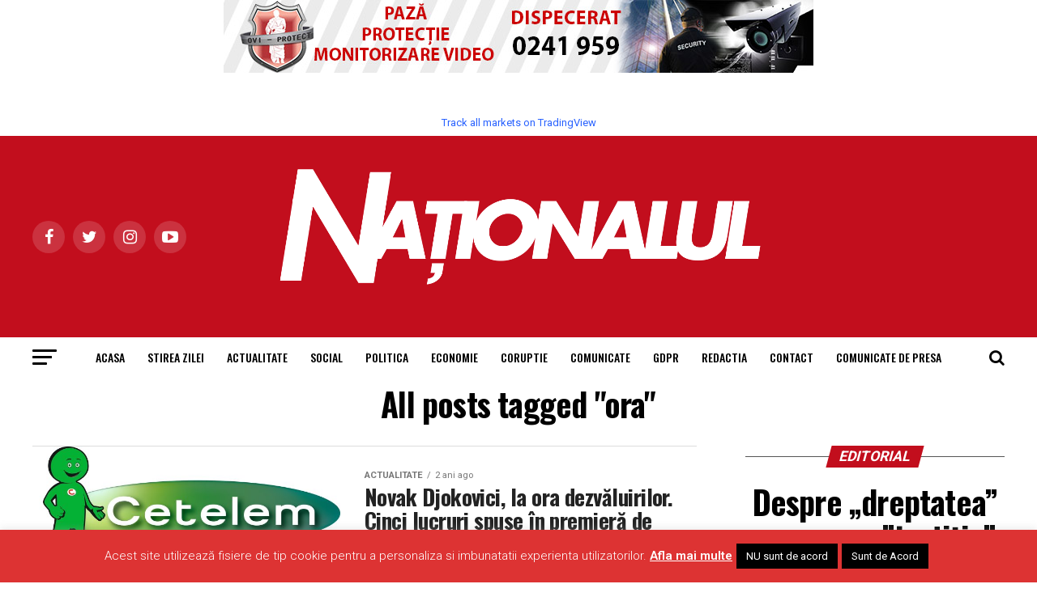

--- FILE ---
content_type: text/html; charset=UTF-8
request_url: https://www.nationalul.ro/tag/ora/
body_size: 19469
content:
<!DOCTYPE html>
<html lang="ro-RO">
<head>
<meta charset="UTF-8" >
<meta name="viewport" id="viewport" content="width=device-width, initial-scale=1.0, maximum-scale=1.0, minimum-scale=1.0, user-scalable=no" />
<link rel="shortcut icon" href="https://www.nationalul.ro/wp-content/uploads/2024/08/LOGONATIONALULv2favicon.png" /><link rel="pingback" href="https://www.nationalul.ro/xmlrpc.php" />
<meta property="og:description" content="Ziar online de opinie si ancheta" />
<meta name='robots' content='index, follow, max-image-preview:large, max-snippet:-1, max-video-preview:-1' />

	<!-- This site is optimized with the Yoast SEO plugin v23.3 - https://yoast.com/wordpress/plugins/seo/ -->
	<title>Arhive ora - Ziarul Nationalul</title>
	<link rel="canonical" href="https://www.nationalul.ro/tag/ora/" />
	<link rel="next" href="https://www.nationalul.ro/tag/ora/page/2/" />
	<meta property="og:locale" content="ro_RO" />
	<meta property="og:type" content="article" />
	<meta property="og:title" content="Arhive ora - Ziarul Nationalul" />
	<meta property="og:url" content="https://www.nationalul.ro/tag/ora/" />
	<meta property="og:site_name" content="Ziarul Nationalul" />
	<meta name="twitter:card" content="summary_large_image" />
	<script type="application/ld+json" class="yoast-schema-graph">{"@context":"https://schema.org","@graph":[{"@type":"CollectionPage","@id":"https://www.nationalul.ro/tag/ora/","url":"https://www.nationalul.ro/tag/ora/","name":"Arhive ora - Ziarul Nationalul","isPartOf":{"@id":"https://www.nationalul.ro/#website"},"primaryImageOfPage":{"@id":"https://www.nationalul.ro/tag/ora/#primaryimage"},"image":{"@id":"https://www.nationalul.ro/tag/ora/#primaryimage"},"thumbnailUrl":"https://www.nationalul.ro/wp-content/uploads/2024/03/_index-scaled.jpeg","breadcrumb":{"@id":"https://www.nationalul.ro/tag/ora/#breadcrumb"},"inLanguage":"ro-RO"},{"@type":"ImageObject","inLanguage":"ro-RO","@id":"https://www.nationalul.ro/tag/ora/#primaryimage","url":"https://www.nationalul.ro/wp-content/uploads/2024/03/_index-scaled.jpeg","contentUrl":"https://www.nationalul.ro/wp-content/uploads/2024/03/_index-scaled.jpeg","width":2560,"height":997},{"@type":"BreadcrumbList","@id":"https://www.nationalul.ro/tag/ora/#breadcrumb","itemListElement":[{"@type":"ListItem","position":1,"name":"Prima pagină","item":"https://www.nationalul.ro/"},{"@type":"ListItem","position":2,"name":"ora"}]},{"@type":"WebSite","@id":"https://www.nationalul.ro/#website","url":"https://www.nationalul.ro/","name":"Ziarul Nationalul","description":"Ziar online de opinie si ancheta","publisher":{"@id":"https://www.nationalul.ro/#organization"},"potentialAction":[{"@type":"SearchAction","target":{"@type":"EntryPoint","urlTemplate":"https://www.nationalul.ro/?s={search_term_string}"},"query-input":"required name=search_term_string"}],"inLanguage":"ro-RO"},{"@type":"Organization","@id":"https://www.nationalul.ro/#organization","name":"Nationalul.ro","url":"https://www.nationalul.ro/","logo":{"@type":"ImageObject","inLanguage":"ro-RO","@id":"https://www.nationalul.ro/#/schema/logo/image/","url":"https://www.nationalul.ro/wp-content/uploads/2017/08/nationalul-logo.png","contentUrl":"https://www.nationalul.ro/wp-content/uploads/2017/08/nationalul-logo.png","width":512,"height":512,"caption":"Nationalul.ro"},"image":{"@id":"https://www.nationalul.ro/#/schema/logo/image/"}}]}</script>
	<!-- / Yoast SEO plugin. -->


<link rel='dns-prefetch' href='//fonts.googleapis.com' />
<link rel="alternate" type="application/rss+xml" title="Ziarul Nationalul &raquo; Flux" href="https://www.nationalul.ro/feed/" />
<link rel="alternate" type="application/rss+xml" title="Ziarul Nationalul &raquo; Flux comentarii" href="https://www.nationalul.ro/comments/feed/" />
<link rel="alternate" type="application/rss+xml" title="Ziarul Nationalul &raquo; Flux etichetă ora" href="https://www.nationalul.ro/tag/ora/feed/" />
<script type="text/javascript">
/* <![CDATA[ */
window._wpemojiSettings = {"baseUrl":"https:\/\/s.w.org\/images\/core\/emoji\/14.0.0\/72x72\/","ext":".png","svgUrl":"https:\/\/s.w.org\/images\/core\/emoji\/14.0.0\/svg\/","svgExt":".svg","source":{"concatemoji":"https:\/\/www.nationalul.ro\/wp-includes\/js\/wp-emoji-release.min.js?ver=6.4.7"}};
/*! This file is auto-generated */
!function(i,n){var o,s,e;function c(e){try{var t={supportTests:e,timestamp:(new Date).valueOf()};sessionStorage.setItem(o,JSON.stringify(t))}catch(e){}}function p(e,t,n){e.clearRect(0,0,e.canvas.width,e.canvas.height),e.fillText(t,0,0);var t=new Uint32Array(e.getImageData(0,0,e.canvas.width,e.canvas.height).data),r=(e.clearRect(0,0,e.canvas.width,e.canvas.height),e.fillText(n,0,0),new Uint32Array(e.getImageData(0,0,e.canvas.width,e.canvas.height).data));return t.every(function(e,t){return e===r[t]})}function u(e,t,n){switch(t){case"flag":return n(e,"\ud83c\udff3\ufe0f\u200d\u26a7\ufe0f","\ud83c\udff3\ufe0f\u200b\u26a7\ufe0f")?!1:!n(e,"\ud83c\uddfa\ud83c\uddf3","\ud83c\uddfa\u200b\ud83c\uddf3")&&!n(e,"\ud83c\udff4\udb40\udc67\udb40\udc62\udb40\udc65\udb40\udc6e\udb40\udc67\udb40\udc7f","\ud83c\udff4\u200b\udb40\udc67\u200b\udb40\udc62\u200b\udb40\udc65\u200b\udb40\udc6e\u200b\udb40\udc67\u200b\udb40\udc7f");case"emoji":return!n(e,"\ud83e\udef1\ud83c\udffb\u200d\ud83e\udef2\ud83c\udfff","\ud83e\udef1\ud83c\udffb\u200b\ud83e\udef2\ud83c\udfff")}return!1}function f(e,t,n){var r="undefined"!=typeof WorkerGlobalScope&&self instanceof WorkerGlobalScope?new OffscreenCanvas(300,150):i.createElement("canvas"),a=r.getContext("2d",{willReadFrequently:!0}),o=(a.textBaseline="top",a.font="600 32px Arial",{});return e.forEach(function(e){o[e]=t(a,e,n)}),o}function t(e){var t=i.createElement("script");t.src=e,t.defer=!0,i.head.appendChild(t)}"undefined"!=typeof Promise&&(o="wpEmojiSettingsSupports",s=["flag","emoji"],n.supports={everything:!0,everythingExceptFlag:!0},e=new Promise(function(e){i.addEventListener("DOMContentLoaded",e,{once:!0})}),new Promise(function(t){var n=function(){try{var e=JSON.parse(sessionStorage.getItem(o));if("object"==typeof e&&"number"==typeof e.timestamp&&(new Date).valueOf()<e.timestamp+604800&&"object"==typeof e.supportTests)return e.supportTests}catch(e){}return null}();if(!n){if("undefined"!=typeof Worker&&"undefined"!=typeof OffscreenCanvas&&"undefined"!=typeof URL&&URL.createObjectURL&&"undefined"!=typeof Blob)try{var e="postMessage("+f.toString()+"("+[JSON.stringify(s),u.toString(),p.toString()].join(",")+"));",r=new Blob([e],{type:"text/javascript"}),a=new Worker(URL.createObjectURL(r),{name:"wpTestEmojiSupports"});return void(a.onmessage=function(e){c(n=e.data),a.terminate(),t(n)})}catch(e){}c(n=f(s,u,p))}t(n)}).then(function(e){for(var t in e)n.supports[t]=e[t],n.supports.everything=n.supports.everything&&n.supports[t],"flag"!==t&&(n.supports.everythingExceptFlag=n.supports.everythingExceptFlag&&n.supports[t]);n.supports.everythingExceptFlag=n.supports.everythingExceptFlag&&!n.supports.flag,n.DOMReady=!1,n.readyCallback=function(){n.DOMReady=!0}}).then(function(){return e}).then(function(){var e;n.supports.everything||(n.readyCallback(),(e=n.source||{}).concatemoji?t(e.concatemoji):e.wpemoji&&e.twemoji&&(t(e.twemoji),t(e.wpemoji)))}))}((window,document),window._wpemojiSettings);
/* ]]> */
</script>
<style id='wp-emoji-styles-inline-css' type='text/css'>

	img.wp-smiley, img.emoji {
		display: inline !important;
		border: none !important;
		box-shadow: none !important;
		height: 1em !important;
		width: 1em !important;
		margin: 0 0.07em !important;
		vertical-align: -0.1em !important;
		background: none !important;
		padding: 0 !important;
	}
</style>
<link rel='stylesheet' id='wp-block-library-css' href='https://www.nationalul.ro/wp-includes/css/dist/block-library/style.min.css?ver=6.4.7' type='text/css' media='all' />
<style id='classic-theme-styles-inline-css' type='text/css'>
/*! This file is auto-generated */
.wp-block-button__link{color:#fff;background-color:#32373c;border-radius:9999px;box-shadow:none;text-decoration:none;padding:calc(.667em + 2px) calc(1.333em + 2px);font-size:1.125em}.wp-block-file__button{background:#32373c;color:#fff;text-decoration:none}
</style>
<style id='global-styles-inline-css' type='text/css'>
body{--wp--preset--color--black: #000000;--wp--preset--color--cyan-bluish-gray: #abb8c3;--wp--preset--color--white: #ffffff;--wp--preset--color--pale-pink: #f78da7;--wp--preset--color--vivid-red: #cf2e2e;--wp--preset--color--luminous-vivid-orange: #ff6900;--wp--preset--color--luminous-vivid-amber: #fcb900;--wp--preset--color--light-green-cyan: #7bdcb5;--wp--preset--color--vivid-green-cyan: #00d084;--wp--preset--color--pale-cyan-blue: #8ed1fc;--wp--preset--color--vivid-cyan-blue: #0693e3;--wp--preset--color--vivid-purple: #9b51e0;--wp--preset--gradient--vivid-cyan-blue-to-vivid-purple: linear-gradient(135deg,rgba(6,147,227,1) 0%,rgb(155,81,224) 100%);--wp--preset--gradient--light-green-cyan-to-vivid-green-cyan: linear-gradient(135deg,rgb(122,220,180) 0%,rgb(0,208,130) 100%);--wp--preset--gradient--luminous-vivid-amber-to-luminous-vivid-orange: linear-gradient(135deg,rgba(252,185,0,1) 0%,rgba(255,105,0,1) 100%);--wp--preset--gradient--luminous-vivid-orange-to-vivid-red: linear-gradient(135deg,rgba(255,105,0,1) 0%,rgb(207,46,46) 100%);--wp--preset--gradient--very-light-gray-to-cyan-bluish-gray: linear-gradient(135deg,rgb(238,238,238) 0%,rgb(169,184,195) 100%);--wp--preset--gradient--cool-to-warm-spectrum: linear-gradient(135deg,rgb(74,234,220) 0%,rgb(151,120,209) 20%,rgb(207,42,186) 40%,rgb(238,44,130) 60%,rgb(251,105,98) 80%,rgb(254,248,76) 100%);--wp--preset--gradient--blush-light-purple: linear-gradient(135deg,rgb(255,206,236) 0%,rgb(152,150,240) 100%);--wp--preset--gradient--blush-bordeaux: linear-gradient(135deg,rgb(254,205,165) 0%,rgb(254,45,45) 50%,rgb(107,0,62) 100%);--wp--preset--gradient--luminous-dusk: linear-gradient(135deg,rgb(255,203,112) 0%,rgb(199,81,192) 50%,rgb(65,88,208) 100%);--wp--preset--gradient--pale-ocean: linear-gradient(135deg,rgb(255,245,203) 0%,rgb(182,227,212) 50%,rgb(51,167,181) 100%);--wp--preset--gradient--electric-grass: linear-gradient(135deg,rgb(202,248,128) 0%,rgb(113,206,126) 100%);--wp--preset--gradient--midnight: linear-gradient(135deg,rgb(2,3,129) 0%,rgb(40,116,252) 100%);--wp--preset--font-size--small: 13px;--wp--preset--font-size--medium: 20px;--wp--preset--font-size--large: 36px;--wp--preset--font-size--x-large: 42px;--wp--preset--spacing--20: 0.44rem;--wp--preset--spacing--30: 0.67rem;--wp--preset--spacing--40: 1rem;--wp--preset--spacing--50: 1.5rem;--wp--preset--spacing--60: 2.25rem;--wp--preset--spacing--70: 3.38rem;--wp--preset--spacing--80: 5.06rem;--wp--preset--shadow--natural: 6px 6px 9px rgba(0, 0, 0, 0.2);--wp--preset--shadow--deep: 12px 12px 50px rgba(0, 0, 0, 0.4);--wp--preset--shadow--sharp: 6px 6px 0px rgba(0, 0, 0, 0.2);--wp--preset--shadow--outlined: 6px 6px 0px -3px rgba(255, 255, 255, 1), 6px 6px rgba(0, 0, 0, 1);--wp--preset--shadow--crisp: 6px 6px 0px rgba(0, 0, 0, 1);}:where(.is-layout-flex){gap: 0.5em;}:where(.is-layout-grid){gap: 0.5em;}body .is-layout-flow > .alignleft{float: left;margin-inline-start: 0;margin-inline-end: 2em;}body .is-layout-flow > .alignright{float: right;margin-inline-start: 2em;margin-inline-end: 0;}body .is-layout-flow > .aligncenter{margin-left: auto !important;margin-right: auto !important;}body .is-layout-constrained > .alignleft{float: left;margin-inline-start: 0;margin-inline-end: 2em;}body .is-layout-constrained > .alignright{float: right;margin-inline-start: 2em;margin-inline-end: 0;}body .is-layout-constrained > .aligncenter{margin-left: auto !important;margin-right: auto !important;}body .is-layout-constrained > :where(:not(.alignleft):not(.alignright):not(.alignfull)){max-width: var(--wp--style--global--content-size);margin-left: auto !important;margin-right: auto !important;}body .is-layout-constrained > .alignwide{max-width: var(--wp--style--global--wide-size);}body .is-layout-flex{display: flex;}body .is-layout-flex{flex-wrap: wrap;align-items: center;}body .is-layout-flex > *{margin: 0;}body .is-layout-grid{display: grid;}body .is-layout-grid > *{margin: 0;}:where(.wp-block-columns.is-layout-flex){gap: 2em;}:where(.wp-block-columns.is-layout-grid){gap: 2em;}:where(.wp-block-post-template.is-layout-flex){gap: 1.25em;}:where(.wp-block-post-template.is-layout-grid){gap: 1.25em;}.has-black-color{color: var(--wp--preset--color--black) !important;}.has-cyan-bluish-gray-color{color: var(--wp--preset--color--cyan-bluish-gray) !important;}.has-white-color{color: var(--wp--preset--color--white) !important;}.has-pale-pink-color{color: var(--wp--preset--color--pale-pink) !important;}.has-vivid-red-color{color: var(--wp--preset--color--vivid-red) !important;}.has-luminous-vivid-orange-color{color: var(--wp--preset--color--luminous-vivid-orange) !important;}.has-luminous-vivid-amber-color{color: var(--wp--preset--color--luminous-vivid-amber) !important;}.has-light-green-cyan-color{color: var(--wp--preset--color--light-green-cyan) !important;}.has-vivid-green-cyan-color{color: var(--wp--preset--color--vivid-green-cyan) !important;}.has-pale-cyan-blue-color{color: var(--wp--preset--color--pale-cyan-blue) !important;}.has-vivid-cyan-blue-color{color: var(--wp--preset--color--vivid-cyan-blue) !important;}.has-vivid-purple-color{color: var(--wp--preset--color--vivid-purple) !important;}.has-black-background-color{background-color: var(--wp--preset--color--black) !important;}.has-cyan-bluish-gray-background-color{background-color: var(--wp--preset--color--cyan-bluish-gray) !important;}.has-white-background-color{background-color: var(--wp--preset--color--white) !important;}.has-pale-pink-background-color{background-color: var(--wp--preset--color--pale-pink) !important;}.has-vivid-red-background-color{background-color: var(--wp--preset--color--vivid-red) !important;}.has-luminous-vivid-orange-background-color{background-color: var(--wp--preset--color--luminous-vivid-orange) !important;}.has-luminous-vivid-amber-background-color{background-color: var(--wp--preset--color--luminous-vivid-amber) !important;}.has-light-green-cyan-background-color{background-color: var(--wp--preset--color--light-green-cyan) !important;}.has-vivid-green-cyan-background-color{background-color: var(--wp--preset--color--vivid-green-cyan) !important;}.has-pale-cyan-blue-background-color{background-color: var(--wp--preset--color--pale-cyan-blue) !important;}.has-vivid-cyan-blue-background-color{background-color: var(--wp--preset--color--vivid-cyan-blue) !important;}.has-vivid-purple-background-color{background-color: var(--wp--preset--color--vivid-purple) !important;}.has-black-border-color{border-color: var(--wp--preset--color--black) !important;}.has-cyan-bluish-gray-border-color{border-color: var(--wp--preset--color--cyan-bluish-gray) !important;}.has-white-border-color{border-color: var(--wp--preset--color--white) !important;}.has-pale-pink-border-color{border-color: var(--wp--preset--color--pale-pink) !important;}.has-vivid-red-border-color{border-color: var(--wp--preset--color--vivid-red) !important;}.has-luminous-vivid-orange-border-color{border-color: var(--wp--preset--color--luminous-vivid-orange) !important;}.has-luminous-vivid-amber-border-color{border-color: var(--wp--preset--color--luminous-vivid-amber) !important;}.has-light-green-cyan-border-color{border-color: var(--wp--preset--color--light-green-cyan) !important;}.has-vivid-green-cyan-border-color{border-color: var(--wp--preset--color--vivid-green-cyan) !important;}.has-pale-cyan-blue-border-color{border-color: var(--wp--preset--color--pale-cyan-blue) !important;}.has-vivid-cyan-blue-border-color{border-color: var(--wp--preset--color--vivid-cyan-blue) !important;}.has-vivid-purple-border-color{border-color: var(--wp--preset--color--vivid-purple) !important;}.has-vivid-cyan-blue-to-vivid-purple-gradient-background{background: var(--wp--preset--gradient--vivid-cyan-blue-to-vivid-purple) !important;}.has-light-green-cyan-to-vivid-green-cyan-gradient-background{background: var(--wp--preset--gradient--light-green-cyan-to-vivid-green-cyan) !important;}.has-luminous-vivid-amber-to-luminous-vivid-orange-gradient-background{background: var(--wp--preset--gradient--luminous-vivid-amber-to-luminous-vivid-orange) !important;}.has-luminous-vivid-orange-to-vivid-red-gradient-background{background: var(--wp--preset--gradient--luminous-vivid-orange-to-vivid-red) !important;}.has-very-light-gray-to-cyan-bluish-gray-gradient-background{background: var(--wp--preset--gradient--very-light-gray-to-cyan-bluish-gray) !important;}.has-cool-to-warm-spectrum-gradient-background{background: var(--wp--preset--gradient--cool-to-warm-spectrum) !important;}.has-blush-light-purple-gradient-background{background: var(--wp--preset--gradient--blush-light-purple) !important;}.has-blush-bordeaux-gradient-background{background: var(--wp--preset--gradient--blush-bordeaux) !important;}.has-luminous-dusk-gradient-background{background: var(--wp--preset--gradient--luminous-dusk) !important;}.has-pale-ocean-gradient-background{background: var(--wp--preset--gradient--pale-ocean) !important;}.has-electric-grass-gradient-background{background: var(--wp--preset--gradient--electric-grass) !important;}.has-midnight-gradient-background{background: var(--wp--preset--gradient--midnight) !important;}.has-small-font-size{font-size: var(--wp--preset--font-size--small) !important;}.has-medium-font-size{font-size: var(--wp--preset--font-size--medium) !important;}.has-large-font-size{font-size: var(--wp--preset--font-size--large) !important;}.has-x-large-font-size{font-size: var(--wp--preset--font-size--x-large) !important;}
.wp-block-navigation a:where(:not(.wp-element-button)){color: inherit;}
:where(.wp-block-post-template.is-layout-flex){gap: 1.25em;}:where(.wp-block-post-template.is-layout-grid){gap: 1.25em;}
:where(.wp-block-columns.is-layout-flex){gap: 2em;}:where(.wp-block-columns.is-layout-grid){gap: 2em;}
.wp-block-pullquote{font-size: 1.5em;line-height: 1.6;}
</style>
<link rel='stylesheet' id='cookie-law-info-css' href='https://www.nationalul.ro/wp-content/plugins/cookie-law-info/legacy/public/css/cookie-law-info-public.css?ver=3.2.6' type='text/css' media='all' />
<link rel='stylesheet' id='cookie-law-info-gdpr-css' href='https://www.nationalul.ro/wp-content/plugins/cookie-law-info/legacy/public/css/cookie-law-info-gdpr.css?ver=3.2.6' type='text/css' media='all' />
<link rel='stylesheet' id='mvp-custom-style-css' href='https://www.nationalul.ro/wp-content/themes/zox-news/style.css?ver=6.4.7' type='text/css' media='all' />
<style id='mvp-custom-style-inline-css' type='text/css'>


#mvp-wallpaper {
	background: url() no-repeat 50% 0;
	}

#mvp-foot-copy a {
	color: #0be6af;
	}

#mvp-content-main p a,
.mvp-post-add-main p a {
	box-shadow: inset 0 -4px 0 #0be6af;
	}

#mvp-content-main p a:hover,
.mvp-post-add-main p a:hover {
	background: #0be6af;
	}

a,
a:visited,
.post-info-name a,
.woocommerce .woocommerce-breadcrumb a {
	color: #ff005b;
	}

#mvp-side-wrap a:hover {
	color: #ff005b;
	}

.mvp-fly-top:hover,
.mvp-vid-box-wrap,
ul.mvp-soc-mob-list li.mvp-soc-mob-com {
	background: #0be6af;
	}

nav.mvp-fly-nav-menu ul li.menu-item-has-children:after,
.mvp-feat1-left-wrap span.mvp-cd-cat,
.mvp-widget-feat1-top-story span.mvp-cd-cat,
.mvp-widget-feat2-left-cont span.mvp-cd-cat,
.mvp-widget-dark-feat span.mvp-cd-cat,
.mvp-widget-dark-sub span.mvp-cd-cat,
.mvp-vid-wide-text span.mvp-cd-cat,
.mvp-feat2-top-text span.mvp-cd-cat,
.mvp-feat3-main-story span.mvp-cd-cat,
.mvp-feat3-sub-text span.mvp-cd-cat,
.mvp-feat4-main-text span.mvp-cd-cat,
.woocommerce-message:before,
.woocommerce-info:before,
.woocommerce-message:before {
	color: #0be6af;
	}

#searchform input,
.mvp-authors-name {
	border-bottom: 1px solid #0be6af;
	}

.mvp-fly-top:hover {
	border-top: 1px solid #0be6af;
	border-left: 1px solid #0be6af;
	border-bottom: 1px solid #0be6af;
	}

.woocommerce .widget_price_filter .ui-slider .ui-slider-handle,
.woocommerce #respond input#submit.alt,
.woocommerce a.button.alt,
.woocommerce button.button.alt,
.woocommerce input.button.alt,
.woocommerce #respond input#submit.alt:hover,
.woocommerce a.button.alt:hover,
.woocommerce button.button.alt:hover,
.woocommerce input.button.alt:hover {
	background-color: #0be6af;
	}

.woocommerce-error,
.woocommerce-info,
.woocommerce-message {
	border-top-color: #0be6af;
	}

ul.mvp-feat1-list-buts li.active span.mvp-feat1-list-but,
span.mvp-widget-home-title,
span.mvp-post-cat,
span.mvp-feat1-pop-head {
	background: #c20e1d;
	}

.woocommerce span.onsale {
	background-color: #c20e1d;
	}

.mvp-widget-feat2-side-more-but,
.woocommerce .star-rating span:before,
span.mvp-prev-next-label,
.mvp-cat-date-wrap .sticky {
	color: #c20e1d !important;
	}

#mvp-main-nav-top,
#mvp-fly-wrap,
.mvp-soc-mob-right,
#mvp-main-nav-small-cont {
	background: #c20e1d;
	}

#mvp-main-nav-small .mvp-fly-but-wrap span,
#mvp-main-nav-small .mvp-search-but-wrap span,
.mvp-nav-top-left .mvp-fly-but-wrap span,
#mvp-fly-wrap .mvp-fly-but-wrap span {
	background: #ffffff;
	}

.mvp-nav-top-right .mvp-nav-search-but,
span.mvp-fly-soc-head,
.mvp-soc-mob-right i,
#mvp-main-nav-small span.mvp-nav-search-but,
#mvp-main-nav-small .mvp-nav-menu ul li a  {
	color: #ffffff;
	}

#mvp-main-nav-small .mvp-nav-menu ul li.menu-item-has-children a:after {
	border-color: #ffffff transparent transparent transparent;
	}

#mvp-nav-top-wrap span.mvp-nav-search-but:hover,
#mvp-main-nav-small span.mvp-nav-search-but:hover {
	color: #0be6af;
	}

#mvp-nav-top-wrap .mvp-fly-but-wrap:hover span,
#mvp-main-nav-small .mvp-fly-but-wrap:hover span,
span.mvp-woo-cart-num:hover {
	background: #0be6af;
	}

#mvp-main-nav-bot-cont {
	background: #ffffff;
	}

#mvp-nav-bot-wrap .mvp-fly-but-wrap span,
#mvp-nav-bot-wrap .mvp-search-but-wrap span {
	background: #000000;
	}

#mvp-nav-bot-wrap span.mvp-nav-search-but,
#mvp-nav-bot-wrap .mvp-nav-menu ul li a {
	color: #000000;
	}

#mvp-nav-bot-wrap .mvp-nav-menu ul li.menu-item-has-children a:after {
	border-color: #000000 transparent transparent transparent;
	}

.mvp-nav-menu ul li:hover a {
	border-bottom: 5px solid #0be6af;
	}

#mvp-nav-bot-wrap .mvp-fly-but-wrap:hover span {
	background: #0be6af;
	}

#mvp-nav-bot-wrap span.mvp-nav-search-but:hover {
	color: #0be6af;
	}

body,
.mvp-feat1-feat-text p,
.mvp-feat2-top-text p,
.mvp-feat3-main-text p,
.mvp-feat3-sub-text p,
#searchform input,
.mvp-author-info-text,
span.mvp-post-excerpt,
.mvp-nav-menu ul li ul.sub-menu li a,
nav.mvp-fly-nav-menu ul li a,
.mvp-ad-label,
span.mvp-feat-caption,
.mvp-post-tags a,
.mvp-post-tags a:visited,
span.mvp-author-box-name a,
#mvp-author-box-text p,
.mvp-post-gallery-text p,
ul.mvp-soc-mob-list li span,
#comments,
h3#reply-title,
h2.comments,
#mvp-foot-copy p,
span.mvp-fly-soc-head,
.mvp-post-tags-header,
span.mvp-prev-next-label,
span.mvp-post-add-link-but,
#mvp-comments-button a,
#mvp-comments-button span.mvp-comment-but-text,
.woocommerce ul.product_list_widget span.product-title,
.woocommerce ul.product_list_widget li a,
.woocommerce #reviews #comments ol.commentlist li .comment-text p.meta,
.woocommerce div.product p.price,
.woocommerce div.product p.price ins,
.woocommerce div.product p.price del,
.woocommerce ul.products li.product .price del,
.woocommerce ul.products li.product .price ins,
.woocommerce ul.products li.product .price,
.woocommerce #respond input#submit,
.woocommerce a.button,
.woocommerce button.button,
.woocommerce input.button,
.woocommerce .widget_price_filter .price_slider_amount .button,
.woocommerce span.onsale,
.woocommerce-review-link,
#woo-content p.woocommerce-result-count,
.woocommerce div.product .woocommerce-tabs ul.tabs li a,
a.mvp-inf-more-but,
span.mvp-cont-read-but,
span.mvp-cd-cat,
span.mvp-cd-date,
.mvp-feat4-main-text p,
span.mvp-woo-cart-num,
span.mvp-widget-home-title2,
.wp-caption,
#mvp-content-main p.wp-caption-text,
.gallery-caption,
.mvp-post-add-main p.wp-caption-text,
#bbpress-forums,
#bbpress-forums p,
.protected-post-form input,
#mvp-feat6-text p {
	font-family: 'Roboto', sans-serif;
	}

.mvp-blog-story-text p,
span.mvp-author-page-desc,
#mvp-404 p,
.mvp-widget-feat1-bot-text p,
.mvp-widget-feat2-left-text p,
.mvp-flex-story-text p,
.mvp-search-text p,
#mvp-content-main p,
.mvp-post-add-main p,
.rwp-summary,
.rwp-u-review__comment,
.mvp-feat5-mid-main-text p,
.mvp-feat5-small-main-text p {
	font-family: 'PT Serif', sans-serif;
	}

.mvp-nav-menu ul li a,
#mvp-foot-menu ul li a {
	font-family: 'Oswald', sans-serif;
	}


.mvp-feat1-sub-text h2,
.mvp-feat1-pop-text h2,
.mvp-feat1-list-text h2,
.mvp-widget-feat1-top-text h2,
.mvp-widget-feat1-bot-text h2,
.mvp-widget-dark-feat-text h2,
.mvp-widget-dark-sub-text h2,
.mvp-widget-feat2-left-text h2,
.mvp-widget-feat2-right-text h2,
.mvp-blog-story-text h2,
.mvp-flex-story-text h2,
.mvp-vid-wide-more-text p,
.mvp-prev-next-text p,
.mvp-related-text,
.mvp-post-more-text p,
h2.mvp-authors-latest a,
.mvp-feat2-bot-text h2,
.mvp-feat3-sub-text h2,
.mvp-feat3-main-text h2,
.mvp-feat4-main-text h2,
.mvp-feat5-text h2,
.mvp-feat5-mid-main-text h2,
.mvp-feat5-small-main-text h2,
.mvp-feat5-mid-sub-text h2,
#mvp-feat6-text h2 {
	font-family: 'Oswald', sans-serif;
	}

.mvp-feat2-top-text h2,
.mvp-feat1-feat-text h2,
h1.mvp-post-title,
h1.mvp-post-title-wide,
.mvp-drop-nav-title h4,
#mvp-content-main blockquote p,
.mvp-post-add-main blockquote p,
#mvp-404 h1,
#woo-content h1.page-title,
.woocommerce div.product .product_title,
.woocommerce ul.products li.product h3 {
	font-family: 'Oswald', sans-serif;
	}

span.mvp-feat1-pop-head,
.mvp-feat1-pop-text:before,
span.mvp-feat1-list-but,
span.mvp-widget-home-title,
.mvp-widget-feat2-side-more,
span.mvp-post-cat,
span.mvp-page-head,
h1.mvp-author-top-head,
.mvp-authors-name,
#mvp-content-main h1,
#mvp-content-main h2,
#mvp-content-main h3,
#mvp-content-main h4,
#mvp-content-main h5,
#mvp-content-main h6,
.woocommerce .related h2,
.woocommerce div.product .woocommerce-tabs .panel h2,
.woocommerce div.product .product_title,
.mvp-feat5-side-list .mvp-feat1-list-img:after {
	font-family: 'Roboto', sans-serif;
	}

	

	.mvp-vid-box-wrap,
	.mvp-feat1-left-wrap span.mvp-cd-cat,
	.mvp-widget-feat1-top-story span.mvp-cd-cat,
	.mvp-widget-feat2-left-cont span.mvp-cd-cat,
	.mvp-widget-dark-feat span.mvp-cd-cat,
	.mvp-widget-dark-sub span.mvp-cd-cat,
	.mvp-vid-wide-text span.mvp-cd-cat,
	.mvp-feat2-top-text span.mvp-cd-cat,
	.mvp-feat3-main-story span.mvp-cd-cat {
		color: #fff;
		}
		

	.mvp-nav-links {
		display: none;
		}
		
</style>
<link rel='stylesheet' id='mvp-reset-css' href='https://www.nationalul.ro/wp-content/themes/zox-news/css/reset.css?ver=6.4.7' type='text/css' media='all' />
<link rel='stylesheet' id='fontawesome-css' href='https://www.nationalul.ro/wp-content/themes/zox-news/font-awesome/css/font-awesome.css?ver=6.4.7' type='text/css' media='all' />
<link rel='stylesheet' id='mvp-fonts-css' href='//fonts.googleapis.com/css?family=Advent+Pro%3A700%26subset%3Dlatin%2Clatin-ext%2Ccyrillic%2Ccyrillic-ext%2Cgreek-ext%2Cgreek%2Cvietnamese%7COpen+Sans%3A700%26subset%3Dlatin%2Clatin-ext%2Ccyrillic%2Ccyrillic-ext%2Cgreek-ext%2Cgreek%2Cvietnamese%7CAnton%3A400%26subset%3Dlatin%2Clatin-ext%2Ccyrillic%2Ccyrillic-ext%2Cgreek-ext%2Cgreek%2Cvietnamese%7COswald%3A100%2C200%2C300%2C400%2C500%2C600%2C700%2C800%2C900%26subset%3Dlatin%2Clatin-ext%2Ccyrillic%2Ccyrillic-ext%2Cgreek-ext%2Cgreek%2Cvietnamese%7COswald%3A100%2C200%2C300%2C400%2C500%2C600%2C700%2C800%2C900%26subset%3Dlatin%2Clatin-ext%2Ccyrillic%2Ccyrillic-ext%2Cgreek-ext%2Cgreek%2Cvietnamese%7CRoboto%3A100%2C200%2C300%2C400%2C500%2C600%2C700%2C800%2C900%26subset%3Dlatin%2Clatin-ext%2Ccyrillic%2Ccyrillic-ext%2Cgreek-ext%2Cgreek%2Cvietnamese%7CRoboto%3A100%2C200%2C300%2C400%2C500%2C600%2C700%2C800%2C900%26subset%3Dlatin%2Clatin-ext%2Ccyrillic%2Ccyrillic-ext%2Cgreek-ext%2Cgreek%2Cvietnamese%7CPT+Serif%3A100%2C200%2C300%2C400%2C500%2C600%2C700%2C800%2C900%26subset%3Dlatin%2Clatin-ext%2Ccyrillic%2Ccyrillic-ext%2Cgreek-ext%2Cgreek%2Cvietnamese%7COswald%3A100%2C200%2C300%2C400%2C500%2C600%2C700%2C800%2C900%26subset%3Dlatin%2Clatin-ext%2Ccyrillic%2Ccyrillic-ext%2Cgreek-ext%2Cgreek%2Cvietnamese' type='text/css' media='all' />
<link rel='stylesheet' id='mvp-media-queries-css' href='https://www.nationalul.ro/wp-content/themes/zox-news/css/media-queries.css?ver=6.4.7' type='text/css' media='all' />
<script type="text/javascript" src="https://www.nationalul.ro/wp-includes/js/jquery/jquery.min.js?ver=3.7.1" id="jquery-core-js"></script>
<script type="text/javascript" src="https://www.nationalul.ro/wp-includes/js/jquery/jquery-migrate.min.js?ver=3.4.1" id="jquery-migrate-js"></script>
<script type="text/javascript" id="cookie-law-info-js-extra">
/* <![CDATA[ */
var Cli_Data = {"nn_cookie_ids":[],"cookielist":[],"non_necessary_cookies":[],"ccpaEnabled":"","ccpaRegionBased":"","ccpaBarEnabled":"","strictlyEnabled":["necessary","obligatoire"],"ccpaType":"gdpr","js_blocking":"","custom_integration":"","triggerDomRefresh":"","secure_cookies":""};
var cli_cookiebar_settings = {"animate_speed_hide":"500","animate_speed_show":"500","background":"#dd3333","border":"#b1a6a6c2","border_on":"","button_1_button_colour":"#000","button_1_button_hover":"#000000","button_1_link_colour":"#fff","button_1_as_button":"1","button_1_new_win":"","button_2_button_colour":"#333","button_2_button_hover":"#292929","button_2_link_colour":"#ffffff","button_2_as_button":"","button_2_hidebar":"","button_3_button_colour":"#000","button_3_button_hover":"#000000","button_3_link_colour":"#fff","button_3_as_button":"1","button_3_new_win":"","button_4_button_colour":"#000","button_4_button_hover":"#000000","button_4_link_colour":"#62a329","button_4_as_button":"","button_7_button_colour":"#61a229","button_7_button_hover":"#4e8221","button_7_link_colour":"#fff","button_7_as_button":"1","button_7_new_win":"","font_family":"inherit","header_fix":"","notify_animate_hide":"1","notify_animate_show":"","notify_div_id":"#cookie-law-info-bar","notify_position_horizontal":"right","notify_position_vertical":"bottom","scroll_close":"","scroll_close_reload":"","accept_close_reload":"","reject_close_reload":"","showagain_tab":"1","showagain_background":"#fff","showagain_border":"#000","showagain_div_id":"#cookie-law-info-again","showagain_x_position":"100px","text":"#ffffff","show_once_yn":"","show_once":"10000","logging_on":"","as_popup":"","popup_overlay":"1","bar_heading_text":"","cookie_bar_as":"banner","popup_showagain_position":"bottom-right","widget_position":"left"};
var log_object = {"ajax_url":"https:\/\/www.nationalul.ro\/wp-admin\/admin-ajax.php"};
/* ]]> */
</script>
<script type="text/javascript" src="https://www.nationalul.ro/wp-content/plugins/cookie-law-info/legacy/public/js/cookie-law-info-public.js?ver=3.2.6" id="cookie-law-info-js"></script>
<link rel="https://api.w.org/" href="https://www.nationalul.ro/wp-json/" /><link rel="alternate" type="application/json" href="https://www.nationalul.ro/wp-json/wp/v2/tags/1623" /><link rel="EditURI" type="application/rsd+xml" title="RSD" href="https://www.nationalul.ro/xmlrpc.php?rsd" />
<meta name="generator" content="WordPress 6.4.7" />
<meta property="fb:app_id" content=""/><link rel='preconnect' href='https://i0.wp.com/' crossorigin><link rel='dns-prefetch' href='https://i0.wp.com/'><link rel='preconnect' href='https://i1.wp.com/' crossorigin><link rel='dns-prefetch' href='https://i1.wp.com/'><link rel='preconnect' href='https://i2.wp.com/' crossorigin><link rel='dns-prefetch' href='https://i2.wp.com/'><link rel='preconnect' href='https://i3.wp.com/' crossorigin><link rel='dns-prefetch' href='https://i3.wp.com/'></head>
<body class="archive tag tag-ora tag-1623">
	<div id="mvp-fly-wrap">
	<div id="mvp-fly-menu-top" class="left relative">
		<div class="mvp-fly-top-out left relative">
			<div class="mvp-fly-top-in">
				<div id="mvp-fly-logo" class="left relative">
											<a href="https://www.nationalul.ro/"><img src="https://www.nationalul.ro/wp-content/uploads/2024/09/LOGONATIONALULv2-2-1.png" alt="Ziarul Nationalul" data-rjs="2" /></a>
									</div><!--mvp-fly-logo-->
			</div><!--mvp-fly-top-in-->
			<div class="mvp-fly-but-wrap mvp-fly-but-menu mvp-fly-but-click">
				<span></span>
				<span></span>
				<span></span>
				<span></span>
			</div><!--mvp-fly-but-wrap-->
		</div><!--mvp-fly-top-out-->
	</div><!--mvp-fly-menu-top-->
	<div id="mvp-fly-menu-wrap">
		<nav class="mvp-fly-nav-menu left relative">
			<div class="menu-td-demo-header-menu-container"><ul id="menu-td-demo-header-menu" class="menu"><li id="menu-item-29" class="menu-item menu-item-type-post_type menu-item-object-page menu-item-home menu-item-29"><a href="https://www.nationalul.ro/">Acasa</a></li>
<li id="menu-item-32" class="menu-item menu-item-type-custom menu-item-object-custom menu-item-32"><a href="#">Stirea Zilei</a></li>
<li id="menu-item-30" class="menu-item menu-item-type-custom menu-item-object-custom menu-item-30"><a href="#">Actualitate</a></li>
<li id="menu-item-31" class="menu-item menu-item-type-custom menu-item-object-custom menu-item-31"><a href="#">Social</a></li>
<li id="menu-item-243" class="menu-item menu-item-type-taxonomy menu-item-object-category menu-item-243"><a href="https://www.nationalul.ro/category/politica/">Politica</a></li>
<li id="menu-item-324" class="menu-item menu-item-type-taxonomy menu-item-object-category menu-item-324"><a href="https://www.nationalul.ro/category/economie/">Economie</a></li>
<li id="menu-item-24545" class="menu-item menu-item-type-taxonomy menu-item-object-category menu-item-24545"><a href="https://www.nationalul.ro/category/coruptie/">Coruptie</a></li>
<li id="menu-item-82465" class="menu-item menu-item-type-taxonomy menu-item-object-category menu-item-82465"><a href="https://www.nationalul.ro/category/comunicate/">Comunicate</a></li>
<li id="menu-item-105322" class="menu-item menu-item-type-post_type menu-item-object-page menu-item-105322"><a href="https://www.nationalul.ro/gdpr/">GDPR</a></li>
<li id="menu-item-105323" class="menu-item menu-item-type-post_type menu-item-object-page menu-item-105323"><a href="https://www.nationalul.ro/redactia/">Redactia</a></li>
<li id="menu-item-105324" class="menu-item menu-item-type-post_type menu-item-object-page menu-item-105324"><a href="https://www.nationalul.ro/contact/">Contact</a></li>
<li id="menu-item-105325" class="menu-item menu-item-type-post_type menu-item-object-page menu-item-105325"><a href="https://www.nationalul.ro/comunicate-de-presa/">Comunicate de presa</a></li>
</ul></div>		</nav>
	</div><!--mvp-fly-menu-wrap-->
	<div id="mvp-fly-soc-wrap">
		<span class="mvp-fly-soc-head">Connect with us</span>
		<ul class="mvp-fly-soc-list left relative">
							<li><a href="https://www.facebook.com/Nationalulro-266361893878759/" target="_blank" class="fa fa-facebook fa-2"></a></li>
										<li><a href="" target="_blank" class="fa fa-twitter fa-2"></a></li>
										<li><a href="" target="_blank" class="fa fa-pinterest-p fa-2"></a></li>
										<li><a href="" target="_blank" class="fa fa-instagram fa-2"></a></li>
										<li><a href="" target="_blank" class="fa fa-google-plus fa-2"></a></li>
										<li><a href="" target="_blank" class="fa fa-youtube-play fa-2"></a></li>
										<li><a href="" target="_blank" class="fa fa-linkedin fa-2"></a></li>
										<li><a href="" target="_blank" class="fa fa-tumblr fa-2"></a></li>
					</ul>
	</div><!--mvp-fly-soc-wrap-->
</div><!--mvp-fly-wrap-->	<div id="mvp-site" class="left relative">
		<div id="mvp-search-wrap">
			<div id="mvp-search-box">
				<form method="get" id="searchform" action="https://www.nationalul.ro/">
	<input type="text" name="s" id="s" value="Cauta" onfocus='if (this.value == "Cauta") { this.value = ""; }' onblur='if (this.value == "") { this.value = "Cauta"; }' />
	<input type="hidden" id="searchsubmit" value="Cauta" />
</form>			</div><!--mvp-search-box-->
			<div class="mvp-search-but-wrap mvp-search-click">
				<span></span>
				<span></span>
			</div><!--mvp-search-but-wrap-->
		</div><!--mvp-search-wrap-->
				<div id="mvp-site-wall" class="left relative">
											<div id="mvp-leader-wrap">
					<figure class="wp-block-image size-full"><img src="https://www.nationalul.ro/wp-content/uploads/2024/08/ovi-protect.jpg" alt="" class="wp-image-105376"/></figure>
<!-- TradingView Widget BEGIN -->
<div class="tradingview-widget-container">
  <div class="tradingview-widget-container__widget"></div>
  <div class="tradingview-widget-copyright"><a href="https://www.tradingview.com/" rel="noopener nofollow" target="_blank"><span class="blue-text">Track all markets on TradingView</span></a></div>
  <script type="text/javascript" src="https://s3.tradingview.com/external-embedding/embed-widget-ticker-tape.js" async>
  {
  "symbols": [
    {
      "proName": "FOREXCOM:SPXUSD",
      "title": "S&P 500 Index"
    },
    {
      "proName": "FOREXCOM:NSXUSD",
      "title": "US 100 Cash CFD"
    },
    {
      "proName": "FX_IDC:EURUSD",
      "title": "EUR to USD"
    },
    {
      "proName": "BITSTAMP:BTCUSD",
      "title": "Bitcoin"
    },
    {
      "proName": "BITSTAMP:ETHUSD",
      "title": "Ethereum"
    }
  ],
  "showSymbolLogo": false,
  "isTransparent": false,
  "displayMode": "adaptive",
  "colorTheme": "light",
  "locale": "en"
}
  </script>
</div>
<!-- TradingView Widget END -->
				</div><!--mvp-leader-wrap-->
										<div id="mvp-site-main" class="left relative">
			<header id="mvp-main-head-wrap" class="left relative">
									<nav id="mvp-main-nav-wrap" class="left relative">
						<div id="mvp-main-nav-top" class="left relative">
							<div class="mvp-main-box">
								<div id="mvp-nav-top-wrap" class="left relative">
									<div class="mvp-nav-top-right-out left relative">
										<div class="mvp-nav-top-right-in">
											<div class="mvp-nav-top-cont left relative">
												<div class="mvp-nav-top-left-out relative">
													<div class="mvp-nav-top-left">
														<div class="mvp-nav-soc-wrap">
																															<a href="https://www.facebook.com/Nationalulro-266361893878759/" target="_blank"><span class="mvp-nav-soc-but fa fa-facebook fa-2"></span></a>
																																														<a href="ttps://www.facebook.com/Nationalulro-266361893878759/" target="_blank"><span class="mvp-nav-soc-but fa fa-twitter fa-2"></span></a>
																																														<a href="ttps://www.facebook.com/Nationalulro-266361893878759/" target="_blank"><span class="mvp-nav-soc-but fa fa-instagram fa-2"></span></a>
																																														<a href="ttps://www.facebook.com/Nationalulro-266361893878759/" target="_blank"><span class="mvp-nav-soc-but fa fa-youtube-play fa-2"></span></a>
																													</div><!--mvp-nav-soc-wrap-->
														<div class="mvp-fly-but-wrap mvp-fly-but-click left relative">
															<span></span>
															<span></span>
															<span></span>
															<span></span>
														</div><!--mvp-fly-but-wrap-->
													</div><!--mvp-nav-top-left-->
													<div class="mvp-nav-top-left-in">
														<div class="mvp-nav-top-mid left relative" itemscope itemtype="http://schema.org/Organization">
																															<a class="mvp-nav-logo-reg" itemprop="url" href="https://www.nationalul.ro/"><img itemprop="logo" src="https://www.nationalul.ro/wp-content/uploads/2025/10/NCISIVNAIONAL1.png" alt="Ziarul Nationalul" data-rjs="2" /></a>
																																														<a class="mvp-nav-logo-small" href="https://www.nationalul.ro/"><img src="https://www.nationalul.ro/wp-content/uploads/2024/09/LOGONATIONALULv2-2-1.png" alt="Ziarul Nationalul" data-rjs="2" /></a>
																																														<h2 class="mvp-logo-title">Ziarul Nationalul</h2>
																																												</div><!--mvp-nav-top-mid-->
													</div><!--mvp-nav-top-left-in-->
												</div><!--mvp-nav-top-left-out-->
											</div><!--mvp-nav-top-cont-->
										</div><!--mvp-nav-top-right-in-->
										<div class="mvp-nav-top-right">
																						<span class="mvp-nav-search-but fa fa-search fa-2 mvp-search-click"></span>
										</div><!--mvp-nav-top-right-->
									</div><!--mvp-nav-top-right-out-->
								</div><!--mvp-nav-top-wrap-->
							</div><!--mvp-main-box-->
						</div><!--mvp-main-nav-top-->
						<div id="mvp-main-nav-bot" class="left relative">
							<div id="mvp-main-nav-bot-cont" class="left">
								<div class="mvp-main-box">
									<div id="mvp-nav-bot-wrap" class="left">
										<div class="mvp-nav-bot-right-out left">
											<div class="mvp-nav-bot-right-in">
												<div class="mvp-nav-bot-cont left">
													<div class="mvp-nav-bot-left-out">
														<div class="mvp-nav-bot-left left relative">
															<div class="mvp-fly-but-wrap mvp-fly-but-click left relative">
																<span></span>
																<span></span>
																<span></span>
																<span></span>
															</div><!--mvp-fly-but-wrap-->
														</div><!--mvp-nav-bot-left-->
														<div class="mvp-nav-bot-left-in">
															<div class="mvp-nav-menu left">
																<div class="menu-td-demo-header-menu-container"><ul id="menu-td-demo-header-menu-1" class="menu"><li class="menu-item menu-item-type-post_type menu-item-object-page menu-item-home menu-item-29"><a href="https://www.nationalul.ro/">Acasa</a></li>
<li class="menu-item menu-item-type-custom menu-item-object-custom menu-item-32"><a href="#">Stirea Zilei</a></li>
<li class="menu-item menu-item-type-custom menu-item-object-custom menu-item-30"><a href="#">Actualitate</a></li>
<li class="menu-item menu-item-type-custom menu-item-object-custom menu-item-31"><a href="#">Social</a></li>
<li class="menu-item menu-item-type-taxonomy menu-item-object-category menu-item-243"><a href="https://www.nationalul.ro/category/politica/">Politica</a></li>
<li class="menu-item menu-item-type-taxonomy menu-item-object-category menu-item-324"><a href="https://www.nationalul.ro/category/economie/">Economie</a></li>
<li class="menu-item menu-item-type-taxonomy menu-item-object-category menu-item-24545"><a href="https://www.nationalul.ro/category/coruptie/">Coruptie</a></li>
<li class="menu-item menu-item-type-taxonomy menu-item-object-category menu-item-82465"><a href="https://www.nationalul.ro/category/comunicate/">Comunicate</a></li>
<li class="menu-item menu-item-type-post_type menu-item-object-page menu-item-105322"><a href="https://www.nationalul.ro/gdpr/">GDPR</a></li>
<li class="menu-item menu-item-type-post_type menu-item-object-page menu-item-105323"><a href="https://www.nationalul.ro/redactia/">Redactia</a></li>
<li class="menu-item menu-item-type-post_type menu-item-object-page menu-item-105324"><a href="https://www.nationalul.ro/contact/">Contact</a></li>
<li class="menu-item menu-item-type-post_type menu-item-object-page menu-item-105325"><a href="https://www.nationalul.ro/comunicate-de-presa/">Comunicate de presa</a></li>
</ul></div>															</div><!--mvp-nav-menu-->
														</div><!--mvp-nav-bot-left-in-->
													</div><!--mvp-nav-bot-left-out-->
												</div><!--mvp-nav-bot-cont-->
											</div><!--mvp-nav-bot-right-in-->
											<div class="mvp-nav-bot-right left relative">
												<span class="mvp-nav-search-but fa fa-search fa-2 mvp-search-click"></span>
											</div><!--mvp-nav-bot-right-->
										</div><!--mvp-nav-bot-right-out-->
									</div><!--mvp-nav-bot-wrap-->
								</div><!--mvp-main-nav-bot-cont-->
							</div><!--mvp-main-box-->
						</div><!--mvp-main-nav-bot-->
					</nav><!--mvp-main-nav-wrap-->
							</header><!--mvp-main-head-wrap-->
			<div id="mvp-main-body-wrap" class="left relative"><div class="mvp-main-blog-wrap left relative">
	<div class="mvp-main-box">
		<div class="mvp-main-blog-cont left relative">
							<header id="mvp-post-head" class="left relative">
					<h1 class="mvp-post-title left entry-title" itemprop="headline">All posts tagged "ora"</h1>
				</header>
						<div class="mvp-main-blog-out left relative">
				<div class="mvp-main-blog-in">
					<div class="mvp-main-blog-body left relative">
													<ul class="mvp-blog-story-list left relative infinite-content">
																	<li class="mvp-blog-story-wrap left relative infinite-post">
										<a href="https://www.nationalul.ro/2024/03/03/novak-djokovici-la-ora-dezvaluirilor-cinci-lucruri-spuse-in-premiera-de-liderul-mondial/" rel="bookmark">
																					<div class="mvp-blog-story-out relative">
												<div class="mvp-blog-story-img left relative">
													<img width="400" height="156" src="https://www.nationalul.ro/wp-content/uploads/2024/03/_index-scaled.jpeg" class="mvp-reg-img lazy wp-post-image" alt="Novak Djokovici, la ora dezvăluirilor. Cinci lucruri spuse în premieră de liderul mondial" title="Novak Djokovici, la ora dezvăluirilor. Cinci lucruri spuse în premieră de liderul mondial" decoding="async" fetchpriority="high" srcset="https://www.nationalul.ro/wp-content/uploads/2024/03/_index-scaled.jpeg 2560w, https://www.nationalul.ro/wp-content/uploads/2024/03/_index-300x117.jpeg 300w, https://www.nationalul.ro/wp-content/uploads/2024/03/_index-1024x399.jpeg 1024w, https://www.nationalul.ro/wp-content/uploads/2024/03/_index-768x299.jpeg 768w, https://www.nationalul.ro/wp-content/uploads/2024/03/_index-1536x598.jpeg 1536w, https://www.nationalul.ro/wp-content/uploads/2024/03/_index-2048x798.jpeg 2048w, https://www.nationalul.ro/wp-content/uploads/2024/03/_index-696x271.jpeg 696w, https://www.nationalul.ro/wp-content/uploads/2024/03/_index-1068x416.jpeg 1068w, https://www.nationalul.ro/wp-content/uploads/2024/03/_index-1078x420.jpeg 1078w" sizes="(max-width: 400px) 100vw, 400px" />													<img width="80" height="31" src="https://www.nationalul.ro/wp-content/uploads/2024/03/_index-scaled.jpeg" class="mvp-mob-img lazy wp-post-image" alt="Novak Djokovici, la ora dezvăluirilor. Cinci lucruri spuse în premieră de liderul mondial" title="Novak Djokovici, la ora dezvăluirilor. Cinci lucruri spuse în premieră de liderul mondial" decoding="async" srcset="https://www.nationalul.ro/wp-content/uploads/2024/03/_index-scaled.jpeg 2560w, https://www.nationalul.ro/wp-content/uploads/2024/03/_index-300x117.jpeg 300w, https://www.nationalul.ro/wp-content/uploads/2024/03/_index-1024x399.jpeg 1024w, https://www.nationalul.ro/wp-content/uploads/2024/03/_index-768x299.jpeg 768w, https://www.nationalul.ro/wp-content/uploads/2024/03/_index-1536x598.jpeg 1536w, https://www.nationalul.ro/wp-content/uploads/2024/03/_index-2048x798.jpeg 2048w, https://www.nationalul.ro/wp-content/uploads/2024/03/_index-696x271.jpeg 696w, https://www.nationalul.ro/wp-content/uploads/2024/03/_index-1068x416.jpeg 1068w, https://www.nationalul.ro/wp-content/uploads/2024/03/_index-1078x420.jpeg 1078w" sizes="(max-width: 80px) 100vw, 80px" />																									</div><!--mvp-blog-story-img-->
												<div class="mvp-blog-story-in">
													<div class="mvp-blog-story-text left relative">
														<div class="mvp-cat-date-wrap left relative">
																															<span class="mvp-cd-cat left relative">Actualitate</span><span class="mvp-cd-date left relative">2 ani ago</span>
																													</div><!--mvp-cat-date-wrap-->
														<h2>Novak Djokovici, la ora dezvăluirilor. Cinci lucruri spuse în premieră de liderul mondial</h2>
														<p>Liderul mondial Novak Djokovici va juca în primul turneu Masters 1000 din acest sezon, Indian Wells. Va fi întâia apariție a sârbului după dezamăgirea de la...</p>
													</div><!--mvp-blog-story-text-->
												</div><!--mvp-blog-story-in-->
											</div><!--mvp-blog-story-out-->
																				</a>
									</li><!--mvp-blog-story-wrap-->
																	<li class="mvp-blog-story-wrap left relative infinite-post">
										<a href="https://www.nationalul.ro/2024/01/29/operatiunea-blocarea-totala-a-parisului-incepe-azi-ora-14/" rel="bookmark">
																					<div class="mvp-blog-story-out relative">
												<div class="mvp-blog-story-img left relative">
													<img width="360" height="240" src="https://www.nationalul.ro/wp-content/uploads/2024/01/_index.png" class="mvp-reg-img lazy wp-post-image" alt="Operațiunea „Blocarea totală a Parisului” începe azi, ora 14" title="Operațiunea „Blocarea totală a Parisului” începe azi, ora 14" decoding="async" srcset="https://www.nationalul.ro/wp-content/uploads/2024/01/_index.png 1000w, https://www.nationalul.ro/wp-content/uploads/2024/01/_index-300x200.png 300w, https://www.nationalul.ro/wp-content/uploads/2024/01/_index-768x511.png 768w, https://www.nationalul.ro/wp-content/uploads/2024/01/_index-696x464.png 696w, https://www.nationalul.ro/wp-content/uploads/2024/01/_index-631x420.png 631w" sizes="(max-width: 360px) 100vw, 360px" />													<img width="80" height="53" src="https://www.nationalul.ro/wp-content/uploads/2024/01/_index.png" class="mvp-mob-img lazy wp-post-image" alt="Operațiunea „Blocarea totală a Parisului” începe azi, ora 14" title="Operațiunea „Blocarea totală a Parisului” începe azi, ora 14" decoding="async" loading="lazy" srcset="https://www.nationalul.ro/wp-content/uploads/2024/01/_index.png 1000w, https://www.nationalul.ro/wp-content/uploads/2024/01/_index-300x200.png 300w, https://www.nationalul.ro/wp-content/uploads/2024/01/_index-768x511.png 768w, https://www.nationalul.ro/wp-content/uploads/2024/01/_index-696x464.png 696w, https://www.nationalul.ro/wp-content/uploads/2024/01/_index-741x486.png 741w, https://www.nationalul.ro/wp-content/uploads/2024/01/_index-631x420.png 631w" sizes="(max-width: 80px) 100vw, 80px" />																									</div><!--mvp-blog-story-img-->
												<div class="mvp-blog-story-in">
													<div class="mvp-blog-story-text left relative">
														<div class="mvp-cat-date-wrap left relative">
																															<span class="mvp-cd-cat left relative">Actualitate</span><span class="mvp-cd-date left relative">2 ani ago</span>
																													</div><!--mvp-cat-date-wrap-->
														<h2>Operațiunea „Blocarea totală a Parisului” începe azi, ora 14</h2>
														<p>Chiar despre asta este vorba azi: agricultorii furioși și care nu mai cred în promisiunile guvernamentale organizează o blocadă totală a Parisului și operațiuni de acest...</p>
													</div><!--mvp-blog-story-text-->
												</div><!--mvp-blog-story-in-->
											</div><!--mvp-blog-story-out-->
																				</a>
									</li><!--mvp-blog-story-wrap-->
																	<li class="mvp-blog-story-wrap left relative infinite-post">
										<a href="https://www.nationalul.ro/2023/09/29/copii-obligati-la-naveta-pentru-ca-le-au-fost-desfiintate-scolile-se-trezesc-in-zori-ajung-la-scoala-la-ora-7-si-stau-o-ora-degeaba/" rel="bookmark">
																					<div class="mvp-blog-story-out relative">
												<div class="mvp-blog-story-img left relative">
													<img width="400" height="225" src="https://www.nationalul.ro/wp-content/uploads/2023/09/1696017386_index.png" class="mvp-reg-img lazy wp-post-image" alt="Copii obligați la navetă, pentru că le-au fost desființate școlile. Se trezesc în zori, ajung la școală la ora 7 și stau o oră degeaba" title="Copii obligați la navetă, pentru că le-au fost desființate școlile. Se trezesc în zori, ajung la școală la ora 7 și stau o oră degeaba" decoding="async" loading="lazy" srcset="https://www.nationalul.ro/wp-content/uploads/2023/09/1696017386_index.png 1920w, https://www.nationalul.ro/wp-content/uploads/2023/09/1696017386_index-300x169.png 300w, https://www.nationalul.ro/wp-content/uploads/2023/09/1696017386_index-768x432.png 768w, https://www.nationalul.ro/wp-content/uploads/2023/09/1696017386_index-1024x576.png 1024w, https://www.nationalul.ro/wp-content/uploads/2023/09/1696017386_index-696x392.png 696w, https://www.nationalul.ro/wp-content/uploads/2023/09/1696017386_index-1068x601.png 1068w, https://www.nationalul.ro/wp-content/uploads/2023/09/1696017386_index-747x420.png 747w" sizes="(max-width: 400px) 100vw, 400px" />													<img width="80" height="45" src="https://www.nationalul.ro/wp-content/uploads/2023/09/1696017386_index.png" class="mvp-mob-img lazy wp-post-image" alt="Copii obligați la navetă, pentru că le-au fost desființate școlile. Se trezesc în zori, ajung la școală la ora 7 și stau o oră degeaba" title="Copii obligați la navetă, pentru că le-au fost desființate școlile. Se trezesc în zori, ajung la școală la ora 7 și stau o oră degeaba" decoding="async" loading="lazy" srcset="https://www.nationalul.ro/wp-content/uploads/2023/09/1696017386_index.png 1920w, https://www.nationalul.ro/wp-content/uploads/2023/09/1696017386_index-300x169.png 300w, https://www.nationalul.ro/wp-content/uploads/2023/09/1696017386_index-768x432.png 768w, https://www.nationalul.ro/wp-content/uploads/2023/09/1696017386_index-1024x576.png 1024w, https://www.nationalul.ro/wp-content/uploads/2023/09/1696017386_index-696x385.png 696w, https://www.nationalul.ro/wp-content/uploads/2023/09/1696017386_index-1068x601.png 1068w, https://www.nationalul.ro/wp-content/uploads/2023/09/1696017386_index-747x420.png 747w" sizes="(max-width: 80px) 100vw, 80px" />																									</div><!--mvp-blog-story-img-->
												<div class="mvp-blog-story-in">
													<div class="mvp-blog-story-text left relative">
														<div class="mvp-cat-date-wrap left relative">
																															<span class="mvp-cd-cat left relative">Actualitate</span><span class="mvp-cd-date left relative">2 ani ago</span>
																													</div><!--mvp-cat-date-wrap-->
														<h2>Copii obligați la navetă, pentru că le-au fost desființate școlile. Se trezesc în zori, ajung la școală la ora 7 și stau o oră degeaba</h2>
														<p>Din cauza numărului tot mai mic de copii înscriși la școală și grădiniță, conducerea Inspectoratului Școlar Județean (IȘJ) Buzău a decis desființarea a 18 unități de...</p>
													</div><!--mvp-blog-story-text-->
												</div><!--mvp-blog-story-in-->
											</div><!--mvp-blog-story-out-->
																				</a>
									</li><!--mvp-blog-story-wrap-->
																	<li class="mvp-blog-story-wrap left relative infinite-post">
										<a href="https://www.nationalul.ro/2023/08/01/rita-ora-si-bradley-cooper-in-salbaticie-cu-bear-grylls-la-national-geographic/" rel="bookmark">
																					<div class="mvp-blog-story-out relative">
												<div class="mvp-blog-story-img left relative">
													<img width="360" height="240" src="https://www.nationalul.ro/wp-content/uploads/2023/08/1690890380_index.jpeg" class="mvp-reg-img lazy wp-post-image" alt="Rita Ora și Bradley Cooper, în sălbăticie cu Bear Grylls, la National Geographic" title="Rita Ora și Bradley Cooper, în sălbăticie cu Bear Grylls, la National Geographic" decoding="async" loading="lazy" srcset="https://www.nationalul.ro/wp-content/uploads/2023/08/1690890380_index.jpeg 3000w, https://www.nationalul.ro/wp-content/uploads/2023/08/1690890380_index-300x200.jpeg 300w, https://www.nationalul.ro/wp-content/uploads/2023/08/1690890380_index-768x512.jpeg 768w, https://www.nationalul.ro/wp-content/uploads/2023/08/1690890380_index-1024x683.jpeg 1024w, https://www.nationalul.ro/wp-content/uploads/2023/08/1690890380_index-696x464.jpeg 696w, https://www.nationalul.ro/wp-content/uploads/2023/08/1690890380_index-1068x712.jpeg 1068w, https://www.nationalul.ro/wp-content/uploads/2023/08/1690890380_index-630x420.jpeg 630w" sizes="(max-width: 360px) 100vw, 360px" />													<img width="80" height="53" src="https://www.nationalul.ro/wp-content/uploads/2023/08/1690890380_index.jpeg" class="mvp-mob-img lazy wp-post-image" alt="Rita Ora și Bradley Cooper, în sălbăticie cu Bear Grylls, la National Geographic" title="Rita Ora și Bradley Cooper, în sălbăticie cu Bear Grylls, la National Geographic" decoding="async" loading="lazy" srcset="https://www.nationalul.ro/wp-content/uploads/2023/08/1690890380_index.jpeg 3000w, https://www.nationalul.ro/wp-content/uploads/2023/08/1690890380_index-300x200.jpeg 300w, https://www.nationalul.ro/wp-content/uploads/2023/08/1690890380_index-768x512.jpeg 768w, https://www.nationalul.ro/wp-content/uploads/2023/08/1690890380_index-1024x683.jpeg 1024w, https://www.nationalul.ro/wp-content/uploads/2023/08/1690890380_index-696x464.jpeg 696w, https://www.nationalul.ro/wp-content/uploads/2023/08/1690890380_index-741x486.jpeg 741w, https://www.nationalul.ro/wp-content/uploads/2023/08/1690890380_index-1068x712.jpeg 1068w, https://www.nationalul.ro/wp-content/uploads/2023/08/1690890380_index-630x420.jpeg 630w" sizes="(max-width: 80px) 100vw, 80px" />																									</div><!--mvp-blog-story-img-->
												<div class="mvp-blog-story-in">
													<div class="mvp-blog-story-text left relative">
														<div class="mvp-cat-date-wrap left relative">
																															<span class="mvp-cd-cat left relative">Actualitate</span><span class="mvp-cd-date left relative">2 ani ago</span>
																													</div><!--mvp-cat-date-wrap-->
														<h2>Rita Ora și Bradley Cooper, în sălbăticie cu Bear Grylls, la National Geographic</h2>
														<p>Un nou sezon al reality-show-ului „Vedete în sălbăticie, cu Bear Grylls: Provocarea“ are premiera în august, la postul TV, alături de alte programe și documentare. Rita...</p>
													</div><!--mvp-blog-story-text-->
												</div><!--mvp-blog-story-in-->
											</div><!--mvp-blog-story-out-->
																				</a>
									</li><!--mvp-blog-story-wrap-->
																	<li class="mvp-blog-story-wrap left relative infinite-post">
										<a href="https://www.nationalul.ro/2023/07/09/ce-alcoolemie-iese-la-o-ora-dupa-ce-ai-baut-o-singura-bere-video/" rel="bookmark">
																					<div class="mvp-blog-story-out relative">
												<div class="mvp-blog-story-img left relative">
													<img width="360" height="240" src="https://www.nationalul.ro/wp-content/uploads/2023/07/1688882689_index.jpeg" class="mvp-reg-img lazy wp-post-image" alt="Ce alcoolemie iese la o oră după ce ai băut o singură bere VIDEO" title="Ce alcoolemie iese la o oră după ce ai băut o singură bere VIDEO" decoding="async" loading="lazy" srcset="https://www.nationalul.ro/wp-content/uploads/2023/07/1688882689_index.jpeg 1920w, https://www.nationalul.ro/wp-content/uploads/2023/07/1688882689_index-300x200.jpeg 300w, https://www.nationalul.ro/wp-content/uploads/2023/07/1688882689_index-768x512.jpeg 768w, https://www.nationalul.ro/wp-content/uploads/2023/07/1688882689_index-1024x683.jpeg 1024w, https://www.nationalul.ro/wp-content/uploads/2023/07/1688882689_index-696x464.jpeg 696w, https://www.nationalul.ro/wp-content/uploads/2023/07/1688882689_index-1068x712.jpeg 1068w, https://www.nationalul.ro/wp-content/uploads/2023/07/1688882689_index-630x420.jpeg 630w" sizes="(max-width: 360px) 100vw, 360px" />													<img width="80" height="53" src="https://www.nationalul.ro/wp-content/uploads/2023/07/1688882689_index.jpeg" class="mvp-mob-img lazy wp-post-image" alt="Ce alcoolemie iese la o oră după ce ai băut o singură bere VIDEO" title="Ce alcoolemie iese la o oră după ce ai băut o singură bere VIDEO" decoding="async" loading="lazy" srcset="https://www.nationalul.ro/wp-content/uploads/2023/07/1688882689_index.jpeg 1920w, https://www.nationalul.ro/wp-content/uploads/2023/07/1688882689_index-300x200.jpeg 300w, https://www.nationalul.ro/wp-content/uploads/2023/07/1688882689_index-768x512.jpeg 768w, https://www.nationalul.ro/wp-content/uploads/2023/07/1688882689_index-1024x683.jpeg 1024w, https://www.nationalul.ro/wp-content/uploads/2023/07/1688882689_index-696x464.jpeg 696w, https://www.nationalul.ro/wp-content/uploads/2023/07/1688882689_index-741x486.jpeg 741w, https://www.nationalul.ro/wp-content/uploads/2023/07/1688882689_index-1068x712.jpeg 1068w, https://www.nationalul.ro/wp-content/uploads/2023/07/1688882689_index-630x420.jpeg 630w" sizes="(max-width: 80px) 100vw, 80px" />																									</div><!--mvp-blog-story-img-->
												<div class="mvp-blog-story-in">
													<div class="mvp-blog-story-text left relative">
														<div class="mvp-cat-date-wrap left relative">
																															<span class="mvp-cd-cat left relative">Actualitate</span><span class="mvp-cd-date left relative">3 ani ago</span>
																													</div><!--mvp-cat-date-wrap-->
														<h2>Ce alcoolemie iese la o oră după ce ai băut o singură bere VIDEO</h2>
														<p>Un test făcut chiar de un polițist arată ce alcoolemie se înregistrează imediat după ce bei o bere, dar și după o oră de la acel...</p>
													</div><!--mvp-blog-story-text-->
												</div><!--mvp-blog-story-in-->
											</div><!--mvp-blog-story-out-->
																				</a>
									</li><!--mvp-blog-story-wrap-->
																	<li class="mvp-blog-story-wrap left relative infinite-post">
										<a href="https://www.nationalul.ro/2023/05/29/viata-grea-pentru-romanii-din-italia-babysitter-cu-un-euro-pe-ora-aici-nu-se-cauta-angajati-ci-sclavi/" rel="bookmark">
																					<div class="mvp-blog-story-out relative">
												<div class="mvp-blog-story-img left relative">
													<img width="209" height="240" src="https://www.nationalul.ro/wp-content/uploads/2023/05/1685392197_index.jpeg" class="mvp-reg-img lazy wp-post-image" alt="Viață grea pentru românii din Italia. Babysitter cu un euro pe oră: „Aici nu se caută angajați, ci sclavi“" title="Viață grea pentru românii din Italia. Babysitter cu un euro pe oră: „Aici nu se caută angajați, ci sclavi“" decoding="async" loading="lazy" srcset="https://www.nationalul.ro/wp-content/uploads/2023/05/1685392197_index.jpeg 3999w, https://www.nationalul.ro/wp-content/uploads/2023/05/1685392197_index-262x300.jpeg 262w, https://www.nationalul.ro/wp-content/uploads/2023/05/1685392197_index-768x881.jpeg 768w, https://www.nationalul.ro/wp-content/uploads/2023/05/1685392197_index-893x1024.jpeg 893w, https://www.nationalul.ro/wp-content/uploads/2023/05/1685392197_index-696x798.jpeg 696w, https://www.nationalul.ro/wp-content/uploads/2023/05/1685392197_index-1068x1225.jpeg 1068w, https://www.nationalul.ro/wp-content/uploads/2023/05/1685392197_index-366x420.jpeg 366w" sizes="(max-width: 209px) 100vw, 209px" />													<img width="70" height="80" src="https://www.nationalul.ro/wp-content/uploads/2023/05/1685392197_index.jpeg" class="mvp-mob-img lazy wp-post-image" alt="Viață grea pentru românii din Italia. Babysitter cu un euro pe oră: „Aici nu se caută angajați, ci sclavi“" title="Viață grea pentru românii din Italia. Babysitter cu un euro pe oră: „Aici nu se caută angajați, ci sclavi“" decoding="async" loading="lazy" srcset="https://www.nationalul.ro/wp-content/uploads/2023/05/1685392197_index.jpeg 3999w, https://www.nationalul.ro/wp-content/uploads/2023/05/1685392197_index-262x300.jpeg 262w, https://www.nationalul.ro/wp-content/uploads/2023/05/1685392197_index-768x881.jpeg 768w, https://www.nationalul.ro/wp-content/uploads/2023/05/1685392197_index-893x1024.jpeg 893w, https://www.nationalul.ro/wp-content/uploads/2023/05/1685392197_index-696x798.jpeg 696w, https://www.nationalul.ro/wp-content/uploads/2023/05/1685392197_index-1068x1225.jpeg 1068w, https://www.nationalul.ro/wp-content/uploads/2023/05/1685392197_index-366x420.jpeg 366w" sizes="(max-width: 70px) 100vw, 70px" />																									</div><!--mvp-blog-story-img-->
												<div class="mvp-blog-story-in">
													<div class="mvp-blog-story-text left relative">
														<div class="mvp-cat-date-wrap left relative">
																															<span class="mvp-cd-cat left relative">Actualitate</span><span class="mvp-cd-date left relative">3 ani ago</span>
																													</div><!--mvp-cat-date-wrap-->
														<h2>Viață grea pentru românii din Italia. Babysitter cu un euro pe oră: „Aici nu se caută angajați, ci sclavi“</h2>
														<p>Italia trece printr-o situație economică grea, care se repercutează asupra locurilor de muncă. O tânără din Napoli a povestit că a primit mai multe oferte de...</p>
													</div><!--mvp-blog-story-text-->
												</div><!--mvp-blog-story-in-->
											</div><!--mvp-blog-story-out-->
																				</a>
									</li><!--mvp-blog-story-wrap-->
																	<li class="mvp-blog-story-wrap left relative infinite-post">
										<a href="https://www.nationalul.ro/2023/05/01/la-ce-ora-trebuie-sa-te-culci-pentru-a-te-trezi-odihnit-si-energic/" rel="bookmark">
																					<div class="mvp-blog-story-out relative">
												<div class="mvp-blog-story-img left relative">
													<img width="360" height="240" src="https://www.nationalul.ro/wp-content/uploads/2023/05/1682956524_index.jpeg" class="mvp-reg-img lazy wp-post-image" alt="La ce oră trebuie să te culci pentru a te trezi odihnit și energic" title="La ce oră trebuie să te culci pentru a te trezi odihnit și energic" decoding="async" loading="lazy" srcset="https://www.nationalul.ro/wp-content/uploads/2023/05/1682956524_index.jpeg 5000w, https://www.nationalul.ro/wp-content/uploads/2023/05/1682956524_index-300x200.jpeg 300w, https://www.nationalul.ro/wp-content/uploads/2023/05/1682956524_index-768x512.jpeg 768w, https://www.nationalul.ro/wp-content/uploads/2023/05/1682956524_index-1024x683.jpeg 1024w, https://www.nationalul.ro/wp-content/uploads/2023/05/1682956524_index-696x464.jpeg 696w, https://www.nationalul.ro/wp-content/uploads/2023/05/1682956524_index-1068x712.jpeg 1068w, https://www.nationalul.ro/wp-content/uploads/2023/05/1682956524_index-630x420.jpeg 630w" sizes="(max-width: 360px) 100vw, 360px" />													<img width="80" height="53" src="https://www.nationalul.ro/wp-content/uploads/2023/05/1682956524_index.jpeg" class="mvp-mob-img lazy wp-post-image" alt="La ce oră trebuie să te culci pentru a te trezi odihnit și energic" title="La ce oră trebuie să te culci pentru a te trezi odihnit și energic" decoding="async" loading="lazy" srcset="https://www.nationalul.ro/wp-content/uploads/2023/05/1682956524_index.jpeg 5000w, https://www.nationalul.ro/wp-content/uploads/2023/05/1682956524_index-300x200.jpeg 300w, https://www.nationalul.ro/wp-content/uploads/2023/05/1682956524_index-768x512.jpeg 768w, https://www.nationalul.ro/wp-content/uploads/2023/05/1682956524_index-1024x683.jpeg 1024w, https://www.nationalul.ro/wp-content/uploads/2023/05/1682956524_index-696x464.jpeg 696w, https://www.nationalul.ro/wp-content/uploads/2023/05/1682956524_index-741x486.jpeg 741w, https://www.nationalul.ro/wp-content/uploads/2023/05/1682956524_index-1068x712.jpeg 1068w, https://www.nationalul.ro/wp-content/uploads/2023/05/1682956524_index-630x420.jpeg 630w" sizes="(max-width: 80px) 100vw, 80px" />																									</div><!--mvp-blog-story-img-->
												<div class="mvp-blog-story-in">
													<div class="mvp-blog-story-text left relative">
														<div class="mvp-cat-date-wrap left relative">
																															<span class="mvp-cd-cat left relative">Actualitate</span><span class="mvp-cd-date left relative">3 ani ago</span>
																													</div><!--mvp-cat-date-wrap-->
														<h2>La ce oră trebuie să te culci pentru a te trezi odihnit și energic</h2>
														<p>Oamenii ar trebui să aibă între șapte și nouă ore de somn în fiecare noapte. Cu toate acestea, cele mai bune momente pentru a merge la...</p>
													</div><!--mvp-blog-story-text-->
												</div><!--mvp-blog-story-in-->
											</div><!--mvp-blog-story-out-->
																				</a>
									</li><!--mvp-blog-story-wrap-->
																	<li class="mvp-blog-story-wrap left relative infinite-post">
										<a href="https://www.nationalul.ro/2023/04/17/service-ul-unde-clientii-isi-repara-singuri-masinile-cat-platesc-soferii-ca-sa-foloseasca-spatiul-pentru-o-ora/" rel="bookmark">
																					<div class="mvp-blog-story-out relative">
												<div class="mvp-blog-story-img left relative">
													<img width="1" height="1" src="https://www.nationalul.ro/wp-content/uploads/2023/04/1681703558_index.jpeg" class="mvp-reg-img lazy wp-post-image" alt="Service-ul unde clienții își repară singuri mașinile. Cât plătesc șoferii ca să folosească spațiul pentru o oră" title="Service-ul unde clienții își repară singuri mașinile. Cât plătesc șoferii ca să folosească spațiul pentru o oră" decoding="async" loading="lazy" />													<img width="1" height="1" src="https://www.nationalul.ro/wp-content/uploads/2023/04/1681703558_index.jpeg" class="mvp-mob-img lazy wp-post-image" alt="Service-ul unde clienții își repară singuri mașinile. Cât plătesc șoferii ca să folosească spațiul pentru o oră" title="Service-ul unde clienții își repară singuri mașinile. Cât plătesc șoferii ca să folosească spațiul pentru o oră" decoding="async" loading="lazy" />																									</div><!--mvp-blog-story-img-->
												<div class="mvp-blog-story-in">
													<div class="mvp-blog-story-text left relative">
														<div class="mvp-cat-date-wrap left relative">
																															<span class="mvp-cd-cat left relative">Actualitate</span><span class="mvp-cd-date left relative">3 ani ago</span>
																													</div><!--mvp-cat-date-wrap-->
														<h2>Service-ul unde clienții își repară singuri mașinile. Cât plătesc șoferii ca să folosească spațiul pentru o oră</h2>
														<p>Nicolae Neagu, un tânăr care a lucrat ani de zile ca manager în industria ospitalității, a deschis un self service la Galați, locul unde șoferii pot...</p>
													</div><!--mvp-blog-story-text-->
												</div><!--mvp-blog-story-in-->
											</div><!--mvp-blog-story-out-->
																				</a>
									</li><!--mvp-blog-story-wrap-->
																	<li class="mvp-blog-story-wrap left relative infinite-post">
										<a href="https://www.nationalul.ro/2023/04/02/vine-vortexul-polar-peste-romania-frigul-pune-stapanire-pe-tara-si-va-ninge-anuntul-de-ultima-ora-al-anm/" rel="bookmark">
																					<div class="mvp-blog-story-text left relative">
												<div class="mvp-cat-date-wrap left relative">
																											<span class="mvp-cd-cat left relative">Actualitate</span><span class="mvp-cd-date left relative">3 ani ago</span>
																									</div><!--mvp-cat-date-wrap-->
												<h2>Vine vortexul polar peste România. Frigul pune stăpânire pe țară și va ninge. Anunțul de ultimă oră al ANM</h2>
												<p>Potrivit meteorologilor, valul de frig polar care se va instala de marți va aduce ploi, ninsori și vânt puternic, dar sunt posibile și inundații. Săptămâna viitoare...</p>
											</div><!--mvp-blog-story-text-->
																				</a>
									</li><!--mvp-blog-story-wrap-->
																	<li class="mvp-blog-story-wrap left relative infinite-post">
										<a href="https://www.nationalul.ro/2023/03/15/live-text-razboi-in-ucraina-detalii-de-ultima-ora-despre-incidentul-cu-drona-mq-9-de-la-marea-neagra-cat-de-aproape-a-avut-loc-incidentul-fata-de-granita-romaniei/" rel="bookmark">
																					<div class="mvp-blog-story-out relative">
												<div class="mvp-blog-story-img left relative">
													<img width="377" height="240" src="https://www.nationalul.ro/wp-content/uploads/2023/03/1678858476_index.jpeg" class="mvp-reg-img lazy wp-post-image" alt="LIVE TEXT | Război în Ucraina. Detalii de ultimă oră despre incidentul cu drona MQ-9 de la Marea Neagră. Cât de aproape a avut loc incidentul față de granița României" title="LIVE TEXT | Război în Ucraina. Detalii de ultimă oră despre incidentul cu drona MQ-9 de la Marea Neagră. Cât de aproape a avut loc incidentul față de granița României" decoding="async" loading="lazy" srcset="https://www.nationalul.ro/wp-content/uploads/2023/03/1678858476_index.jpeg 976w, https://www.nationalul.ro/wp-content/uploads/2023/03/1678858476_index-300x191.jpeg 300w, https://www.nationalul.ro/wp-content/uploads/2023/03/1678858476_index-768x489.jpeg 768w, https://www.nationalul.ro/wp-content/uploads/2023/03/1678858476_index-696x444.jpeg 696w, https://www.nationalul.ro/wp-content/uploads/2023/03/1678858476_index-659x420.jpeg 659w" sizes="(max-width: 377px) 100vw, 377px" />													<img width="80" height="51" src="https://www.nationalul.ro/wp-content/uploads/2023/03/1678858476_index.jpeg" class="mvp-mob-img lazy wp-post-image" alt="LIVE TEXT | Război în Ucraina. Detalii de ultimă oră despre incidentul cu drona MQ-9 de la Marea Neagră. Cât de aproape a avut loc incidentul față de granița României" title="LIVE TEXT | Război în Ucraina. Detalii de ultimă oră despre incidentul cu drona MQ-9 de la Marea Neagră. Cât de aproape a avut loc incidentul față de granița României" decoding="async" loading="lazy" srcset="https://www.nationalul.ro/wp-content/uploads/2023/03/1678858476_index.jpeg 976w, https://www.nationalul.ro/wp-content/uploads/2023/03/1678858476_index-300x191.jpeg 300w, https://www.nationalul.ro/wp-content/uploads/2023/03/1678858476_index-768x489.jpeg 768w, https://www.nationalul.ro/wp-content/uploads/2023/03/1678858476_index-696x444.jpeg 696w, https://www.nationalul.ro/wp-content/uploads/2023/03/1678858476_index-741x486.jpeg 741w, https://www.nationalul.ro/wp-content/uploads/2023/03/1678858476_index-659x420.jpeg 659w" sizes="(max-width: 80px) 100vw, 80px" />																									</div><!--mvp-blog-story-img-->
												<div class="mvp-blog-story-in">
													<div class="mvp-blog-story-text left relative">
														<div class="mvp-cat-date-wrap left relative">
																															<span class="mvp-cd-cat left relative">Actualitate</span><span class="mvp-cd-date left relative">3 ani ago</span>
																													</div><!--mvp-cat-date-wrap-->
														<h2>LIVE TEXT | Război în Ucraina. Detalii de ultimă oră despre incidentul cu drona MQ-9 de la Marea Neagră. Cât de aproape a avut loc incidentul față de granița României</h2>
														<p>Incidentul care a implicat o dronă de recunoaștere americană MQ-9 Reaper și un avion de luptă rusesc Su-27 a avut loc mult mai aproape decât răzbătea...</p>
													</div><!--mvp-blog-story-text-->
												</div><!--mvp-blog-story-in-->
											</div><!--mvp-blog-story-out-->
																				</a>
									</li><!--mvp-blog-story-wrap-->
															</ul>
												<div class="mvp-inf-more-wrap left relative">
															<a href="#" class="mvp-inf-more-but">More Posts</a>
														<div class="mvp-nav-links">
								<div class="pagination"><span>Page 1 of 23</span><span class="current">1</span><a href='https://www.nationalul.ro/tag/ora/page/2/' class="inactive">2</a><a href='https://www.nationalul.ro/tag/ora/page/3/' class="inactive">3</a><a href='https://www.nationalul.ro/tag/ora/page/4/' class="inactive">4</a><a href='https://www.nationalul.ro/tag/ora/page/5/' class="inactive">5</a><a href="https://www.nationalul.ro/tag/ora/page/2/">Next &rsaquo;</a><a href='https://www.nationalul.ro/tag/ora/page/23/'>Last &raquo;</a></div>
							</div><!--mvp-nav-links-->
						</div><!--mvp-inf-more-wrap-->
					</div><!--mvp-main-blog-body-->
				</div><!--mvp-mvp-main-blog-in-->
				<div id="mvp-side-wrap" class="left relative theiaStickySidebar">
			<section id="text-2" class="mvp-side-widget widget_text"><div class="mvp-widget-home-head"><h4 class="mvp-widget-home-title"><span class="mvp-widget-home-title">EDITORIAL</span></h4></div>			<div class="textwidget"><h1 class="mvp-post-title left entry-title">Despre „dreptatea” care cere ”justiție” și importanța ei</h1>
<p><strong><em>de prof.dr. Daniel Mihai</em></strong></p>
<p><span class="pgff2"><img loading="lazy" decoding="async" class=" size-full wp-image-3834 alignleft" src="https://www.criteriul.ro/wp-content/uploads/2016/12/dm.jpg" alt="danielmihai" width="105" height="142" /></span></p>
<p>Dintru început, pentru a vă asigura, cu toată sinceritatea, vreau să vă aduc la cunoștință faptul că acest material nu este conceput a fi unul strict tehnic, înveșmântat în termeni academici greoi. Cu aceeași deschidere vreau să vă mulțumesc și să vă asigur totodată că acest material nu se vrea a fi unul complet, deoarece în rândurile de mai jos voi încerca să realizez o sinteză a unor considerații pe baza evidențelor, în care mi-am propus temerara clarificare a noțiunilor de „dreptate” și de ”justiție”, văzute din mai multe unghiuri de vedere. De aceea, tot ceea ce este cuprins în spațiul acestui material este pur subiectiv dar și perfect argumentat. Luând în considerare acestea, orice fel de încercare de a aduce laude sau dimpotrivă de a cere desființarea totală sau parțială, prin forța și justețea argumentelor vă revin în integralitate, indiferent de natura sau de scopul motivării dumneavoastră în prealabil.</p>
<p>&nbsp;</p>
<p><a href="https://www.nationalul.ro/2019/01/22/despre-dreptatea-care-cere-justitie-si-importanta-ei/">Citeste in continuare&#8230;</a></p>
</div>
		</section><section id="custom_html-2" class="widget_text mvp-side-widget widget_custom_html"><div class="mvp-widget-home-head"><h4 class="mvp-widget-home-title"><span class="mvp-widget-home-title">PARTENERI</span></h4></div><div class="textwidget custom-html-widget"><a href="https://www.constanțamea.ro/">Constanta MEA</a>

<a href="https://www.brașovulmeu.ro/">Brasovul MEU</a>

<a href="https://www.prahovamea.ro/">Prahova MEA</a>


<a href="https://www.twelvetransfers.co.uk/" title="Heathrow To Gatwick">Heathrow to Gatwick</a>
<a href="https://www.decodamira.ro/">decoratiuni interioare</a>
<a href="https://www.figodecor.ro/produse/marturii/marturii-nunta/">Marturii Nunta</a>
<a href="https://souqeshop.ro/boxe-portabile/">Souqe Shop - boxe portabile</a>
</div></section><section id="mvp_ad_widget-2" class="mvp-side-widget mvp_ad_widget">			<div class="mvp-widget-ad left relative">
				<span class="mvp-ad-label">Publicitate</span>
							</div><!--mvp-widget-ad-->
		</section><section id="block-8" class="mvp-side-widget widget_block widget_media_image">
<figure class="wp-block-image size-full is-style-default"><img loading="lazy" decoding="async" width="504" height="420" src="https://www.nationalul.ro/wp-content/uploads/2024/08/f44b5e63-3fd2-4862-b8c0-18d635d9db96-504x420-2.jpg" alt="" class="wp-image-105397" srcset="https://www.nationalul.ro/wp-content/uploads/2024/08/f44b5e63-3fd2-4862-b8c0-18d635d9db96-504x420-2.jpg 504w, https://www.nationalul.ro/wp-content/uploads/2024/08/f44b5e63-3fd2-4862-b8c0-18d635d9db96-504x420-2-300x250.jpg 300w" sizes="(max-width: 504px) 100vw, 504px" /></figure>
</section><section id="block-9" class="mvp-side-widget widget_block widget_media_image">
<figure class="wp-block-image size-full is-style-default"><img loading="lazy" decoding="async" width="500" height="500" src="https://www.nationalul.ro/wp-content/uploads/2024/08/Doctor-Med.jpg.webp" alt="" class="wp-image-105339" srcset="https://www.nationalul.ro/wp-content/uploads/2024/08/Doctor-Med.jpg.webp 500w, https://www.nationalul.ro/wp-content/uploads/2024/08/Doctor-Med.jpg-300x300.webp 300w, https://www.nationalul.ro/wp-content/uploads/2024/08/Doctor-Med.jpg-150x150.webp 150w, https://www.nationalul.ro/wp-content/uploads/2024/08/Doctor-Med.jpg-80x80.webp 80w" sizes="(max-width: 500px) 100vw, 500px" /></figure>
</section><section id="block-10" class="mvp-side-widget widget_block widget_media_image">
<figure class="wp-block-image size-full"><img loading="lazy" decoding="async" width="504" height="420" src="https://www.nationalul.ro/wp-content/uploads/2024/08/Ad-Rose-Neptun-504x420-1.jpg" alt="" class="wp-image-105338" srcset="https://www.nationalul.ro/wp-content/uploads/2024/08/Ad-Rose-Neptun-504x420-1.jpg 504w, https://www.nationalul.ro/wp-content/uploads/2024/08/Ad-Rose-Neptun-504x420-1-300x250.jpg 300w" sizes="(max-width: 504px) 100vw, 504px" /></figure>
</section><section id="block-7" class="mvp-side-widget widget_block widget_media_image">
<figure class="wp-block-image size-full is-style-default"><a href="https://www.incisivdeconstanta.ro/"><img loading="lazy" decoding="async" width="322" height="167" src="https://www.nationalul.ro/wp-content/uploads/2024/08/IncisivCT-logo-1.jpg" alt="" class="wp-image-105373" srcset="https://www.nationalul.ro/wp-content/uploads/2024/08/IncisivCT-logo-1.jpg 322w, https://www.nationalul.ro/wp-content/uploads/2024/08/IncisivCT-logo-1-300x156.jpg 300w" sizes="(max-width: 322px) 100vw, 322px" /></a></figure>
</section><section id="block-13" class="mvp-side-widget widget_block widget_media_image">
<figure class="wp-block-image size-full is-resized"><a href="https://www.incisiv.tv/"><img loading="lazy" decoding="async" width="945" height="945" src="https://www.nationalul.ro/wp-content/uploads/2024/10/sigla-Incisiv-aplicatie-TV-LIVE.png" alt="" class="wp-image-107425" style="width:314px;height:auto" srcset="https://www.nationalul.ro/wp-content/uploads/2024/10/sigla-Incisiv-aplicatie-TV-LIVE.png 945w, https://www.nationalul.ro/wp-content/uploads/2024/10/sigla-Incisiv-aplicatie-TV-LIVE-300x300.png 300w, https://www.nationalul.ro/wp-content/uploads/2024/10/sigla-Incisiv-aplicatie-TV-LIVE-150x150.png 150w, https://www.nationalul.ro/wp-content/uploads/2024/10/sigla-Incisiv-aplicatie-TV-LIVE-768x768.png 768w, https://www.nationalul.ro/wp-content/uploads/2024/10/sigla-Incisiv-aplicatie-TV-LIVE-80x80.png 80w, https://www.nationalul.ro/wp-content/uploads/2024/10/sigla-Incisiv-aplicatie-TV-LIVE-24x24.png 24w, https://www.nationalul.ro/wp-content/uploads/2024/10/sigla-Incisiv-aplicatie-TV-LIVE-48x48.png 48w, https://www.nationalul.ro/wp-content/uploads/2024/10/sigla-Incisiv-aplicatie-TV-LIVE-96x96.png 96w" sizes="(max-width: 945px) 100vw, 945px" /></a></figure>
</section>	</div><!--mvp-side-wrap-->			</div><!--mvp-mvp-main-blog-out-->
		</div><!--mvp-main-blog-cont-->
	</div><!--mvp-main-box-->
</div><!--mvp-main-blog-wrap-->
			</div><!--mvp-main-body-wrap-->
			<footer id="mvp-foot-wrap" class="left relative">
				<div id="mvp-foot-top" class="left relative">
					<div class="mvp-main-box">
						<div id="mvp-foot-logo" class="left relative">
															<a href="https://www.nationalul.ro/"><img src="https://www.nationalul.ro/wp-content/uploads/2024/09/NATIONALUL.png" alt="Ziarul Nationalul" data-rjs="2" /></a>
													</div><!--mvp-foot-logo-->
						<div id="mvp-foot-soc" class="left relative">
							<ul class="mvp-foot-soc-list left relative">
																	<li><a href="https://www.facebook.com/Nationalulro-266361893878759/" target="_blank" class="fa fa-facebook fa-2"></a></li>
																									<li><a href="" target="_blank" class="fa fa-twitter fa-2"></a></li>
																									<li><a href="" target="_blank" class="fa fa-pinterest-p fa-2"></a></li>
																									<li><a href="" target="_blank" class="fa fa-instagram fa-2"></a></li>
																									<li><a href="" target="_blank" class="fa fa-google-plus fa-2"></a></li>
																									<li><a href="" target="_blank" class="fa fa-youtube-play fa-2"></a></li>
																									<li><a href="" target="_blank" class="fa fa-linkedin fa-2"></a></li>
																									<li><a href="" target="_blank" class="fa fa-tumblr fa-2"></a></li>
															</ul>
						</div><!--mvp-foot-soc-->
						<div id="mvp-foot-menu-wrap" class="left relative">
							<div id="mvp-foot-menu" class="left relative">
								<div class="menu-td-demo-top-menu-container"><ul id="menu-td-demo-top-menu" class="menu"><li id="menu-item-810" class="menu-item menu-item-type-post_type menu-item-object-page menu-item-810"><a href="https://www.nationalul.ro/fii-reporter/">Fii Reporter</a></li>
<li id="menu-item-811" class="menu-item menu-item-type-post_type menu-item-object-page menu-item-811"><a href="https://www.nationalul.ro/publicitate/">Publicitate</a></li>
<li id="menu-item-809" class="menu-item menu-item-type-post_type menu-item-object-page menu-item-809"><a href="https://www.nationalul.ro/comunicate-de-presa/">Comunicate</a></li>
<li id="menu-item-808" class="menu-item menu-item-type-post_type menu-item-object-page menu-item-808"><a href="https://www.nationalul.ro/contact/">Contact</a></li>
<li id="menu-item-813" class="menu-item menu-item-type-post_type menu-item-object-page menu-item-813"><a href="https://www.nationalul.ro/confidentialitate/">Confidentialitate</a></li>
<li id="menu-item-46628" class="menu-item menu-item-type-post_type menu-item-object-page menu-item-46628"><a href="https://www.nationalul.ro/gdpr/">GDPR</a></li>
</ul></div>							</div><!--mvp-foot-menu-->
						</div><!--mvp-foot-menu-wrap-->
					</div><!--mvp-main-box-->
				</div><!--mvp-foot-top-->
				<div id="mvp-foot-bot" class="left relative">
					<div class="mvp-main-box">
						<div id="mvp-foot-copy" class="left relative">
							<p>Copyright © 2025 - ZIARUL NATIONALUL Toate drepturile rezervate. Răspunderea juridică, civilă și penală, pentru conținutul materialelor publicate pe site-ul nationalul.ro este purtată exclusiv de către autorul acestora.
CONTACT: contact@nationalul.ro
 </p>
						</div><!--mvp-foot-copy-->
					</div><!--mvp-main-box-->
				</div><!--mvp-foot-bot-->
			</footer>
		</div><!--mvp-site-main-->
	</div><!--mvp-site-wall-->
</div><!--mvp-site-->
<div class="mvp-fly-top back-to-top">
	<i class="fa fa-angle-up fa-3"></i>
</div><!--mvp-fly-top-->
<div class="mvp-fly-fade mvp-fly-but-click">
</div><!--mvp-fly-fade-->
        <div id="fb-root"></div>
		<script async defer crossorigin="anonymous" src="https://connect.facebook.net/en_US/sdk.js#xfbml=1&version=v13.0&appId=&autoLogAppEvents=1"></script>	
    <!--googleoff: all--><div id="cookie-law-info-bar" data-nosnippet="true"><span>Acest site utilizează fisiere de tip cookie pentru a personaliza si imbunatatii experienta utilizatorilor. <a href="https://www.nationalul.ro/politica-de-utilizare-cookie-urilor/" id="CONSTANT_OPEN_URL" target="_blank" class="cli-plugin-main-link">Afla mai multe</a><a role='button' id="cookie_action_close_header_reject" class="medium cli-plugin-button cli-plugin-main-button cookie_action_close_header_reject cli_action_button wt-cli-reject-btn" data-cli_action="reject">NU sunt de acord</a><a role='button' data-cli_action="accept" id="cookie_action_close_header" class="medium cli-plugin-button cli-plugin-main-button cookie_action_close_header cli_action_button wt-cli-accept-btn" style="margin:5px">Sunt de Acord</a></span></div><div id="cookie-law-info-again" data-nosnippet="true"><span id="cookie_hdr_showagain">Politica de Utilizare a Cookie-urilor</span></div><div class="cli-modal" data-nosnippet="true" id="cliSettingsPopup" tabindex="-1" role="dialog" aria-labelledby="cliSettingsPopup" aria-hidden="true">
  <div class="cli-modal-dialog" role="document">
	<div class="cli-modal-content cli-bar-popup">
		  <button type="button" class="cli-modal-close" id="cliModalClose">
			<svg class="" viewBox="0 0 24 24"><path d="M19 6.41l-1.41-1.41-5.59 5.59-5.59-5.59-1.41 1.41 5.59 5.59-5.59 5.59 1.41 1.41 5.59-5.59 5.59 5.59 1.41-1.41-5.59-5.59z"></path><path d="M0 0h24v24h-24z" fill="none"></path></svg>
			<span class="wt-cli-sr-only">Închide</span>
		  </button>
		  <div class="cli-modal-body">
			<div class="cli-container-fluid cli-tab-container">
	<div class="cli-row">
		<div class="cli-col-12 cli-align-items-stretch cli-px-0">
			<div class="cli-privacy-overview">
				<h4>Privacy Overview</h4>				<div class="cli-privacy-content">
					<div class="cli-privacy-content-text">This website uses cookies to improve your experience while you navigate through the website. Out of these cookies, the cookies that are categorized as necessary are stored on your browser as they are essential for the working of basic functionalities of the website. We also use third-party cookies that help us analyze and understand how you use this website. These cookies will be stored in your browser only with your consent. You also have the option to opt-out of these cookies. But opting out of some of these cookies may have an effect on your browsing experience.</div>
				</div>
				<a class="cli-privacy-readmore" aria-label="Arată mai mult" role="button" data-readmore-text="Arată mai mult" data-readless-text="Arată mai puțin"></a>			</div>
		</div>
		<div class="cli-col-12 cli-align-items-stretch cli-px-0 cli-tab-section-container">
												<div class="cli-tab-section">
						<div class="cli-tab-header">
							<a role="button" tabindex="0" class="cli-nav-link cli-settings-mobile" data-target="necessary" data-toggle="cli-toggle-tab">
								Necessary							</a>
															<div class="wt-cli-necessary-checkbox">
									<input type="checkbox" class="cli-user-preference-checkbox"  id="wt-cli-checkbox-necessary" data-id="checkbox-necessary" checked="checked"  />
									<label class="form-check-label" for="wt-cli-checkbox-necessary">Necessary</label>
								</div>
								<span class="cli-necessary-caption">Întotdeauna activate</span>
													</div>
						<div class="cli-tab-content">
							<div class="cli-tab-pane cli-fade" data-id="necessary">
								<div class="wt-cli-cookie-description">
									Necessary cookies are absolutely essential for the website to function properly. This category only includes cookies that ensures basic functionalities and security features of the website. These cookies do not store any personal information.								</div>
							</div>
						</div>
					</div>
																	<div class="cli-tab-section">
						<div class="cli-tab-header">
							<a role="button" tabindex="0" class="cli-nav-link cli-settings-mobile" data-target="non-necessary" data-toggle="cli-toggle-tab">
								Non-necessary							</a>
															<div class="cli-switch">
									<input type="checkbox" id="wt-cli-checkbox-non-necessary" class="cli-user-preference-checkbox"  data-id="checkbox-non-necessary" checked='checked' />
									<label for="wt-cli-checkbox-non-necessary" class="cli-slider" data-cli-enable="Activate" data-cli-disable="Dezactivate"><span class="wt-cli-sr-only">Non-necessary</span></label>
								</div>
													</div>
						<div class="cli-tab-content">
							<div class="cli-tab-pane cli-fade" data-id="non-necessary">
								<div class="wt-cli-cookie-description">
									Any cookies that may not be particularly necessary for the website to function and is used specifically to collect user personal data via analytics, ads, other embedded contents are termed as non-necessary cookies. It is mandatory to procure user consent prior to running these cookies on your website.								</div>
							</div>
						</div>
					</div>
										</div>
	</div>
</div>
		  </div>
		  <div class="cli-modal-footer">
			<div class="wt-cli-element cli-container-fluid cli-tab-container">
				<div class="cli-row">
					<div class="cli-col-12 cli-align-items-stretch cli-px-0">
						<div class="cli-tab-footer wt-cli-privacy-overview-actions">
						
															<a id="wt-cli-privacy-save-btn" role="button" tabindex="0" data-cli-action="accept" class="wt-cli-privacy-btn cli_setting_save_button wt-cli-privacy-accept-btn cli-btn">SALVEAZĂ ȘI ACCEPTĂ</a>
													</div>
						
					</div>
				</div>
			</div>
		</div>
	</div>
  </div>
</div>
<div class="cli-modal-backdrop cli-fade cli-settings-overlay"></div>
<div class="cli-modal-backdrop cli-fade cli-popupbar-overlay"></div>
<!--googleon: all-->        <script>
            // Do not change this comment line otherwise Speed Optimizer won't be able to detect this script

            (function () {
                const calculateParentDistance = (child, parent) => {
                    let count = 0;
                    let currentElement = child;

                    // Traverse up the DOM tree until we reach parent or the top of the DOM
                    while (currentElement && currentElement !== parent) {
                        currentElement = currentElement.parentNode;
                        count++;
                    }

                    // If parent was not found in the hierarchy, return -1
                    if (!currentElement) {
                        return -1; // Indicates parent is not an ancestor of element
                    }

                    return count; // Number of layers between element and parent
                }
                const isMatchingClass = (linkRule, href, classes, ids) => {
                    return classes.includes(linkRule.value)
                }
                const isMatchingId = (linkRule, href, classes, ids) => {
                    return ids.includes(linkRule.value)
                }
                const isMatchingDomain = (linkRule, href, classes, ids) => {
                    if(!URL.canParse(href)) {
                        return false
                    }

                    const url = new URL(href)

                    return linkRule.value === url.host
                }
                const isMatchingExtension = (linkRule, href, classes, ids) => {
                    if(!URL.canParse(href)) {
                        return false
                    }

                    const url = new URL(href)

                    return url.pathname.endsWith('.' + linkRule.value)
                }
                const isMatchingSubdirectory = (linkRule, href, classes, ids) => {
                    if(!URL.canParse(href)) {
                        return false
                    }

                    const url = new URL(href)

                    return url.pathname.startsWith('/' + linkRule.value + '/')
                }
                const isMatchingProtocol = (linkRule, href, classes, ids) => {
                    if(!URL.canParse(href)) {
                        return false
                    }

                    const url = new URL(href)

                    return url.protocol === linkRule.value + ':'
                }
                const isMatchingExternal = (linkRule, href, classes, ids) => {
                    if(!URL.canParse(href) || !URL.canParse(document.location.href)) {
                        return false
                    }

                    const matchingProtocols = ['http:', 'https:']
                    const siteUrl = new URL(document.location.href)
                    const linkUrl = new URL(href)

                    // Links to subdomains will appear to be external matches according to JavaScript,
                    // but the PHP rules will filter those events out.
                    return matchingProtocols.includes(linkUrl.protocol) && siteUrl.host !== linkUrl.host
                }
                const isMatch = (linkRule, href, classes, ids) => {
                    switch (linkRule.type) {
                        case 'class':
                            return isMatchingClass(linkRule, href, classes, ids)
                        case 'id':
                            return isMatchingId(linkRule, href, classes, ids)
                        case 'domain':
                            return isMatchingDomain(linkRule, href, classes, ids)
                        case 'extension':
                            return isMatchingExtension(linkRule, href, classes, ids)
                        case 'subdirectory':
                            return isMatchingSubdirectory(linkRule, href, classes, ids)
                        case 'protocol':
                            return isMatchingProtocol(linkRule, href, classes, ids)
                        case 'external':
                            return isMatchingExternal(linkRule, href, classes, ids)
                        default:
                            return false;
                    }
                }
                const track = (element) => {
                    const href = element.href ?? null
                    const classes = Array.from(element.classList)
                    const ids = [element.id]
                    const linkRules = [{"type":"extension","value":"pdf"},{"type":"extension","value":"zip"},{"type":"protocol","value":"mailto"},{"type":"protocol","value":"tel"}]
                    if(linkRules.length === 0) {
                        return
                    }

                    // For link rules that target an id, we need to allow that id to appear
                    // in any ancestor up to the 7th ancestor. This loop looks for those matches
                    // and counts them.
                    linkRules.forEach((linkRule) => {
                        if(linkRule.type !== 'id') {
                            return;
                        }

                        const matchingAncestor = element.closest('#' + linkRule.value)

                        if(!matchingAncestor || matchingAncestor.matches('html, body')) {
                            return;
                        }

                        const depth = calculateParentDistance(element, matchingAncestor)

                        if(depth < 7) {
                            ids.push(linkRule.value)
                        }
                    });

                    // For link rules that target a class, we need to allow that class to appear
                    // in any ancestor up to the 7th ancestor. This loop looks for those matches
                    // and counts them.
                    linkRules.forEach((linkRule) => {
                        if(linkRule.type !== 'class') {
                            return;
                        }

                        const matchingAncestor = element.closest('.' + linkRule.value)

                        if(!matchingAncestor || matchingAncestor.matches('html, body')) {
                            return;
                        }

                        const depth = calculateParentDistance(element, matchingAncestor)

                        if(depth < 7) {
                            classes.push(linkRule.value)
                        }
                    });

                    const hasMatch = linkRules.some((linkRule) => {
                        return isMatch(linkRule, href, classes, ids)
                    })

                    if(!hasMatch) {
                        return
                    }

                    const url = "https://www.nationalul.ro/wp-content/plugins/independent-analytics/iawp-click-endpoint.php";
                    const body = {
                        href: href,
                        classes: classes.join(' '),
                        ids: ids.join(' '),
                        ...{"payload":{"resource":"term_archive","term_id":1623,"page":1},"signature":"76dcd644d05b5784945f6fe221559ed1"}                    };

                    if (navigator.sendBeacon) {
                        let blob = new Blob([JSON.stringify(body)], {
                            type: "application/json"
                        });
                        navigator.sendBeacon(url, blob);
                    } else {
                        const xhr = new XMLHttpRequest();
                        xhr.open("POST", url, true);
                        xhr.setRequestHeader("Content-Type", "application/json;charset=UTF-8");
                        xhr.send(JSON.stringify(body))
                    }
                }
                document.addEventListener('mousedown', function (event) {
                                        if (navigator.webdriver || /bot|crawler|spider|crawling|semrushbot|chrome-lighthouse/i.test(navigator.userAgent)) {
                        return;
                    }
                    
                    const element = event.target.closest('a')

                    if(!element) {
                        return
                    }

                    const isPro = false
                    if(!isPro) {
                        return
                    }

                    // Don't track left clicks with this event. The click event is used for that.
                    if(event.button === 0) {
                        return
                    }

                    track(element)
                })
                document.addEventListener('click', function (event) {
                                        if (navigator.webdriver || /bot|crawler|spider|crawling|semrushbot|chrome-lighthouse/i.test(navigator.userAgent)) {
                        return;
                    }
                    
                    const element = event.target.closest('a, button, input[type="submit"], input[type="button"]')

                    if(!element) {
                        return
                    }

                    const isPro = false
                    if(!isPro) {
                        return
                    }

                    track(element)
                })
                document.addEventListener('play', function (event) {
                                        if (navigator.webdriver || /bot|crawler|spider|crawling|semrushbot|chrome-lighthouse/i.test(navigator.userAgent)) {
                        return;
                    }
                    
                    const element = event.target.closest('audio, video')

                    if(!element) {
                        return
                    }

                    const isPro = false
                    if(!isPro) {
                        return
                    }

                    track(element)
                }, true)
                document.addEventListener("DOMContentLoaded", function (e) {
                    if (document.hasOwnProperty("visibilityState") && document.visibilityState === "prerender") {
                        return;
                    }

                                            if (navigator.webdriver || /bot|crawler|spider|crawling|semrushbot|chrome-lighthouse/i.test(navigator.userAgent)) {
                            return;
                        }
                    
                    let referrer_url = null;

                    if (typeof document.referrer === 'string' && document.referrer.length > 0) {
                        referrer_url = document.referrer;
                    }

                    const params = location.search.slice(1).split('&').reduce((acc, s) => {
                        const [k, v] = s.split('=');
                        return Object.assign(acc, {[k]: v});
                    }, {});

                    const url = "https://www.nationalul.ro/wp-json/iawp/search";
                    const body = {
                        referrer_url,
                        utm_source: params.utm_source,
                        utm_medium: params.utm_medium,
                        utm_campaign: params.utm_campaign,
                        utm_term: params.utm_term,
                        utm_content: params.utm_content,
                        gclid: params.gclid,
                        ...{"payload":{"resource":"term_archive","term_id":1623,"page":1},"signature":"76dcd644d05b5784945f6fe221559ed1"}                    };

                    if (navigator.sendBeacon) {
                        let blob = new Blob([JSON.stringify(body)], {
                            type: "application/json"
                        });
                        navigator.sendBeacon(url, blob);
                    } else {
                        const xhr = new XMLHttpRequest();
                        xhr.open("POST", url, true);
                        xhr.setRequestHeader("Content-Type", "application/json;charset=UTF-8");
                        xhr.send(JSON.stringify(body))
                    }
                });
            })();
        </script>
        <link rel='stylesheet' id='dashicons-css' href='https://www.nationalul.ro/wp-includes/css/dashicons.min.css?ver=6.4.7' type='text/css' media='all' />
<link rel='stylesheet' id='thickbox-css' href='https://www.nationalul.ro/wp-includes/js/thickbox/thickbox.css?ver=6.4.7' type='text/css' media='all' />
<link rel='stylesheet' id='fifu-lazyload-style-css' href='https://www.nationalul.ro/wp-content/plugins/featured-image-from-url/includes/html/css/lazyload.css?ver=4.9.1' type='text/css' media='all' />
<script type="text/javascript" src="https://www.nationalul.ro/wp-content/themes/zox-news/js/mvpcustom.js?ver=6.4.7" id="mvp-custom-js"></script>
<script type="text/javascript" id="mvp-custom-js-after">
/* <![CDATA[ */

	jQuery(document).ready(function($) {
	$(window).load(function(){
	var leaderHeight = $("#mvp-leader-wrap").outerHeight();
	var logoHeight = $("#mvp-main-nav-top").outerHeight();
	var botHeight = $("#mvp-main-nav-bot").outerHeight();
	var navHeight = $("#mvp-main-head-wrap").outerHeight();
	var headerHeight = navHeight + leaderHeight;
	var aboveNav = leaderHeight + logoHeight;
	var totalHeight = logoHeight + botHeight;
	var previousScroll = 0;
	$(window).scroll(function(event){
			var scroll = $(this).scrollTop();
			if ($(window).scrollTop() > aboveNav){
				$("#mvp-main-nav-top").addClass("mvp-nav-small");
				$("#mvp-main-nav-bot").css("margin-top", logoHeight );
			} else {
				$("#mvp-main-nav-top").removeClass("mvp-nav-small");
				$("#mvp-main-nav-bot").css("margin-top","0");
			}
			if ($(window).scrollTop() > headerHeight){
				$("#mvp-main-nav-top").addClass("mvp-fixed");
				$("#mvp-main-nav-bot").addClass("mvp-fixed1");
				$("#mvp-main-body-wrap").css("margin-top", totalHeight );
				$("#mvp-main-nav-top").addClass("mvp-fixed-shadow");
				$(".mvp-fly-top").addClass("mvp-to-top");
	    		if(scroll < previousScroll) {
					$("#mvp-main-nav-bot").addClass("mvp-fixed2");
					$("#mvp-main-nav-top").removeClass("mvp-fixed-shadow");
				} else {
					$("#mvp-main-nav-bot").removeClass("mvp-fixed2");
					$("#mvp-main-nav-top").addClass("mvp-fixed-shadow");
				}
			} else {
				$("#mvp-main-nav-top").removeClass("mvp-fixed");
				$("#mvp-main-nav-bot").removeClass("mvp-fixed1");
				$("#mvp-main-nav-bot").removeClass("mvp-fixed2");
				$("#mvp-main-body-wrap").css("margin-top","0");
				$("#mvp-main-nav-top").removeClass("mvp-fixed-shadow");
	    		$(".mvp-fly-top").removeClass("mvp-to-top");
			}
			previousScroll = scroll;
	});
	});
	});
	

	jQuery(document).ready(function($) {
	// Mobile Social Buttons More
	$(window).load(function(){
 		$(".mvp-soc-mob-right").on("click", function(){
			$("#mvp-soc-mob-wrap").toggleClass("mvp-soc-mob-more");
  		});
  	});
	});
  	

	jQuery(document).ready(function($) {
	$(window).load(function(){
		var leaderHeight = $("#mvp-leader-wrap").outerHeight();
		$("#mvp-site-main").css("margin-top", leaderHeight );
  	});

	$(window).resize(function(){
		var leaderHeight = $("#mvp-leader-wrap").outerHeight();
		$("#mvp-site-main").css("margin-top", leaderHeight );
	});

	});
  	

	jQuery(document).ready(function($) {
	$(".menu-item-has-children a").click(function(event){
	  event.stopPropagation();
	  location.href = this.href;
  	});

	$(".menu-item-has-children").click(function(){
    	  $(this).addClass("toggled");
    	  if($(".menu-item-has-children").hasClass("toggled"))
    	  {
    	  $(this).children("ul").toggle();
	  $(".mvp-fly-nav-menu").getNiceScroll().resize();
	  }
	  $(this).toggleClass("tog-minus");
    	  return false;
  	});

	// Main Menu Scroll
	$(window).load(function(){
	  $(".mvp-fly-nav-menu").niceScroll({cursorcolor:"#888",cursorwidth: 7,cursorborder: 0,zindex:999999});
	});
	});
	

	jQuery(document).ready(function($) {
	$(".infinite-content").infinitescroll({
	  navSelector: ".mvp-nav-links",
	  nextSelector: ".mvp-nav-links a:first",
	  itemSelector: ".infinite-post",
	  errorCallback: function(){ $(".mvp-inf-more-but").css("display", "none") }
	});
	$(window).unbind(".infscr");
	$(".mvp-inf-more-but").click(function(){
   		$(".infinite-content").infinitescroll("retrieve");
        	return false;
	});
	$(window).load(function(){
		if ($(".mvp-nav-links a").length) {
			$(".mvp-inf-more-but").css("display","inline-block");
		} else {
			$(".mvp-inf-more-but").css("display","none");
		}
	});
	});
	
/* ]]> */
</script>
<script type="text/javascript" src="https://www.nationalul.ro/wp-content/themes/zox-news/js/scripts.js?ver=6.4.7" id="clickmag-js"></script>
<script type="text/javascript" src="https://www.nationalul.ro/wp-content/themes/zox-news/js/retina.js?ver=6.4.7" id="retina-js"></script>
<script type="text/javascript" src="https://www.nationalul.ro/wp-content/themes/zox-news/js/jquery.infinitescroll.min.js?ver=6.4.7" id="infinitescroll-js"></script>
<script type="text/javascript" id="thickbox-js-extra">
/* <![CDATA[ */
var thickboxL10n = {"next":"Urm. >","prev":"< Ant","image":"Imagine","of":"de","close":"\u00cenchide","noiframes":"Aceast\u0103 func\u021bionalitate necesit\u0103 cadre \u00een-linie. Ai iframe-urile dezactivate sau navigatorul t\u0103u nu le suport\u0103.","loadingAnimation":"https:\/\/www.nationalul.ro\/wp-includes\/js\/thickbox\/loadingAnimation.gif"};
/* ]]> */
</script>
<script type="text/javascript" src="https://www.nationalul.ro/wp-includes/js/thickbox/thickbox.js?ver=3.1-20121105" id="thickbox-js"></script>
<script type="text/javascript" src="https://www.nationalul.ro/wp-content/plugins/featured-image-from-url/includes/html/js/lazyload.js?ver=4.9.1" id="fifu-lazyload-js-js"></script>
</body>
</html>